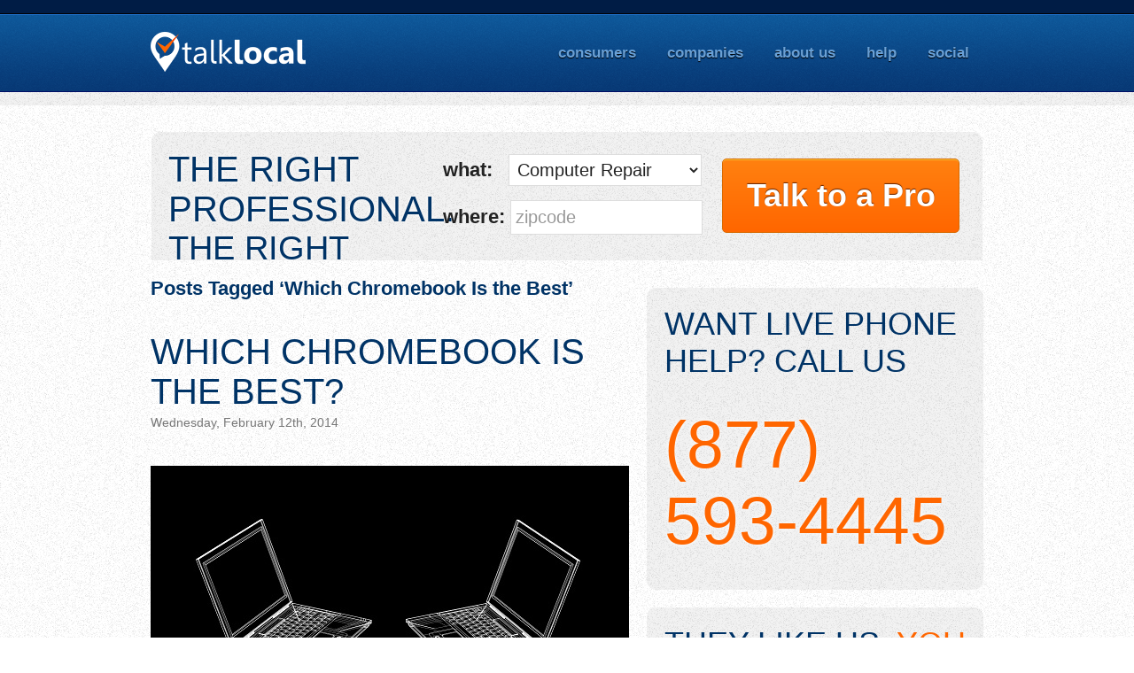

--- FILE ---
content_type: text/html; charset=UTF-8
request_url: http://www.talklocal.com/blog/t/which-chromebook-is-the-best/
body_size: 9421
content:

<!DOCTYPE html PUBLIC "-//W3C//DTD XHTML 1.0 Transitional//EN" "http://www.w3.org/TR/xhtml1/DTD/xhtml1-transitional.dtd">
<html xmlns="http://www.w3.org/1999/xhtml" lang="en-US" xmlns:fb="http://ogp.me/ns/fb#" xmlns:addthis="http://www.addthis.com/help/api-spec" >

<head profile="http://gmpg.org/xfn/11">
<meta http-equiv="Content-Type" content="text/html; charset=UTF-8" />
<meta name="viewport" content="width=device-width, initial-scale=1, maximum-scale=1">
<!-- Dynamic Title Tag Optimized for Search Engine Visibility -->
<title>
	Which Chromebook Is the Best - Talk Local Blog &#8212; Talk Local Blog</title>
<!-- Seva Call Main CSS Include -->
<link rel="stylesheet" type="text/css" href="http://www.talklocal.com/css/stylesheetWP.css" />
<!-- These two lines call the css files essential for the 960 grid system - DO NOT REMOVE!! -->
<link rel="alternate" type="application/rss+xml" title="Talk Local Blog RSS Feed" href="http://www.talklocal.com/blog/feed/" />
<link rel="alternate" type="application/atom+xml" title="Talk Local Blog Atom Feed" href="http://www.talklocal.com/blog/feed/atom/" />
<link rel="pingback" href="http://www.talklocal.com/blog/xmlrpc.php" />
<link rel="stylesheet" type="text/css" media="all" href="/blog/wp-content/themes/SCCustomTheme1.0/compressed.min.css" />
<script src="https://code.jquery.com/jquery-2.2.3.min.js" integrity="sha256-a23g1Nt4dtEYOj7bR+vTu7+T8VP13humZFBJNIYoEJo=" crossorigin="anonymous"></script>
<script type="text/javascript" src="/blog/wp-content/themes/SCCustomTheme1.0/override.js"></script>
<!-- Conditional comments for IE. Use ie7.css and ie6.css for custom css for Internet Explorer version 7 and 6 if necessary. -->
	<!--[if IE 7]>
	<style type="text/css" media="screen">
		@import url( http://www.talklocal.com/blog/wp-content/themes/SCCustomTheme1.0/ie7.css );
	</style>
	<![endif]-->	
	<!--[if IE 6]>
	<style type="text/css" media="screen">
		@import url( http://www.talklocal.com/blog/wp-content/themes/SCCustomTheme1.0/ie6.css );
	</style>
	<![endif]-->	
	
<!-- uncomment the following style to view the grid as a background image -->
	<!--
	<style type="text/css" media="all">
	.container_12
	{
		background: #fff url(http://www.talklocal.com/blog/wp-content/themes/SCCustomTheme1.0/images/12_col.gif) repeat-y;
	}
	.container_16
	{
		background: #fff url(http://www.talklocal.com/blog/wp-content/themes/SCCustomTheme1.0/images/16_col.gif) repeat-y;
	}
	</style>
	-->	
	

<!-- This site is optimized with the Yoast SEO plugin v3.2.5 - https://yoast.com/wordpress/plugins/seo/ -->
<link rel="canonical" href="http://www.talklocal.com/blog/t/which-chromebook-is-the-best/" />
<!-- / Yoast SEO plugin. -->

<link rel="alternate" type="application/rss+xml" title="Talk Local Blog &raquo; Which Chromebook Is the Best Tag Feed" href="http://www.talklocal.com/blog/t/which-chromebook-is-the-best/feed/" />
		<script type="text/javascript">
			window._wpemojiSettings = {"baseUrl":"https:\/\/s.w.org\/images\/core\/emoji\/72x72\/","ext":".png","source":{"concatemoji":"http:\/\/www.talklocal.com\/blog\/wp-includes\/js\/wp-emoji-release.min.js?ver=4.5.2"}};
			!function(a,b,c){function d(a){var c,d,e,f=b.createElement("canvas"),g=f.getContext&&f.getContext("2d"),h=String.fromCharCode;if(!g||!g.fillText)return!1;switch(g.textBaseline="top",g.font="600 32px Arial",a){case"flag":return g.fillText(h(55356,56806,55356,56826),0,0),f.toDataURL().length>3e3;case"diversity":return g.fillText(h(55356,57221),0,0),c=g.getImageData(16,16,1,1).data,d=c[0]+","+c[1]+","+c[2]+","+c[3],g.fillText(h(55356,57221,55356,57343),0,0),c=g.getImageData(16,16,1,1).data,e=c[0]+","+c[1]+","+c[2]+","+c[3],d!==e;case"simple":return g.fillText(h(55357,56835),0,0),0!==g.getImageData(16,16,1,1).data[0];case"unicode8":return g.fillText(h(55356,57135),0,0),0!==g.getImageData(16,16,1,1).data[0]}return!1}function e(a){var c=b.createElement("script");c.src=a,c.type="text/javascript",b.getElementsByTagName("head")[0].appendChild(c)}var f,g,h,i;for(i=Array("simple","flag","unicode8","diversity"),c.supports={everything:!0,everythingExceptFlag:!0},h=0;h<i.length;h++)c.supports[i[h]]=d(i[h]),c.supports.everything=c.supports.everything&&c.supports[i[h]],"flag"!==i[h]&&(c.supports.everythingExceptFlag=c.supports.everythingExceptFlag&&c.supports[i[h]]);c.supports.everythingExceptFlag=c.supports.everythingExceptFlag&&!c.supports.flag,c.DOMReady=!1,c.readyCallback=function(){c.DOMReady=!0},c.supports.everything||(g=function(){c.readyCallback()},b.addEventListener?(b.addEventListener("DOMContentLoaded",g,!1),a.addEventListener("load",g,!1)):(a.attachEvent("onload",g),b.attachEvent("onreadystatechange",function(){"complete"===b.readyState&&c.readyCallback()})),f=c.source||{},f.concatemoji?e(f.concatemoji):f.wpemoji&&f.twemoji&&(e(f.twemoji),e(f.wpemoji)))}(window,document,window._wpemojiSettings);
		</script>
		<style type="text/css">
img.wp-smiley,
img.emoji {
	display: inline !important;
	border: none !important;
	box-shadow: none !important;
	height: 1em !important;
	width: 1em !important;
	margin: 0 .07em !important;
	vertical-align: -0.1em !important;
	background: none !important;
	padding: 0 !important;
}
</style>
<link rel='stylesheet' id='crp-style-rounded-thumbs-css'  href='http://www.talklocal.com/blog/wp-content/plugins/contextual-related-posts/css/default-style.css?ver=4.5.2' type='text/css' media='all' />
<style id='crp-style-rounded-thumbs-inline-css' type='text/css'>

.crp_related a {
  width: 150px;
  height: 150px;
  text-decoration: none;
}
.crp_related img {
  max-width: 150px;
  margin: auto;
}
.crp_related .crp_title {
  width: 144px;
}
                
</style>
<link rel='stylesheet' id='gglcptch-css'  href='http://www.talklocal.com/blog/wp-content/plugins/google-captcha/css/gglcptch.css?ver=1.23' type='text/css' media='all' />
<link rel='stylesheet' id='tablepress-default-css'  href='http://www.talklocal.com/blog/wp-content/plugins/tablepress/css/default.min.css?ver=1.7' type='text/css' media='all' />
<link rel='https://api.w.org/' href='http://www.talklocal.com/blog/wp-json/' />
<link rel="EditURI" type="application/rsd+xml" title="RSD" href="http://www.talklocal.com/blog/xmlrpc.php?rsd" />
<link rel="wlwmanifest" type="application/wlwmanifest+xml" href="http://www.talklocal.com/blog/wp-includes/wlwmanifest.xml" /> 
<meta name="generator" content="WordPress 4.5.2" />
<script type="text/javascript" src="http://yui.yahooapis.com/combo?2.8.0r4/build/yahoo-dom-event/yahoo-dom-event.js"></script><!-- ClickTale Top part -->
<script type="text/javascript">
var WRInitTime=(new Date()).getTime();
</script>
<!-- ClickTale end of Top part -->
<script type='text/javascript'> var _gaq = _gaq || []; _gaq.push(['_setAccount', 'UA-9179910-20']); _gaq.push(['_trackPageview']); (function() { var ga = document.createElement('script'); ga.src = ('https:' == document.location.protocol ? 'https://ssl' : 'http://www') + '.google-analytics.com/ga.js'; ga.setAttribute('async', 'true'); document.documentElement.firstChild.appendChild(ga);})();</script>


<script>
  (function(i,s,o,g,r,a,m){i['GoogleAnalyticsObject']=r;i[r]=i[r]||function(){
  (i[r].q=i[r].q||[]).push(arguments)},i[r].l=1*new Date();a=s.createElement(o),
  m=s.getElementsByTagName(o)[0];a.async=1;a.src=g;m.parentNode.insertBefore(a,m)
  })(window,document,'script','//www.google-analytics.com/analytics.js','ga');

  ga('create', 'UA-9179910-20', 'auto');
  ga('send', 'pageview');

</script>
        </head>
<body>
<div id="fb-root"></div>
<script>(function(d, s, id) {
  var js, fjs = d.getElementsByTagName(s)[0];
  if (d.getElementById(id)) return;
  js = d.createElement(s); js.id = id;
  js.src = "//connect.facebook.net/en_US/all.js#xfbml=1&appId=158762037518819";
  fjs.parentNode.insertBefore(js, fjs);
}(document, 'script', 'facebook-jssdk'));</script>

<div id="page" class="content" style="min-width:980px;"><!-- Seva Call Add class="content" -->

	<!-- Placing the header div outside the grid system allows for a full width header -->
	<div id="header" class="content"><!-- Seva Call Add class="content" -->


<!-- Seva Call Main Header Code Start -->

			
<div class="header-separators" style="background:#001c45; border-bottom:1px solid black; height:15px;">&nbsp;</div>
<div id="header-all" style="background: #003366 url(http://www.talklocal.com/images/new/headerBGContent.png) repeat-x; height:88px;">
  <div id="header-wrapper" style="margin: 0 auto; width:940px;">
    <div id="header-logo" style="float:left;">
		<div id="logo-wrapper">
			<!--
				<a href="http://www.talklocal.com/">
			-->
				<a href="http://www.talklocal.com/"><img alt="Seva Call logo" src="http://www.talklocal.com/images/new/logoNewOrange.png" style="margin-top:20px;" /></a>
			<!--
				</a>
			-->
		</div>
    </div>
    <div id="header-links" style="float:right; margin-right:0px; margin-top:20px; padding:15px 0px 15px 0px; text-align:right;">
	  <a href="http://www.talklocal.com/consumers/quick_tour.php" class="headerButton">consumers</a>
	  <a href="http://www.talklocal.com/companies/quick_tour.php" class="headerButton">companies</a>
	  <a href="http://www.talklocal.com/about/the_team.php" class="headerButton">about us</a>
	  <a href="http://www.talklocal.com/help/contact_us.php" class="headerButton">help</a>
	  <a href="http://www.talklocal.com/social/follow_us.php" class="headerButton" style="margin-right:0px;">social</a>
    </div>
  </div>
</div>
<div class="header-separators" style="background: rgba(0,0,0,0.05); height:15px;"></div>
	
<!-- start add new widget -->
<div id="new-widget" class="container_12" style="border:0px solid black; height:200px; margin-top:30px;">
		<div id="wd_id2"></div>
	
	<script type="text/javascript" src="http://www.talklocal.com/3rdparty/widgets/s2v1/widget.js"></script>
	<script type="text/javascript">init_widget2(960,145,"Computer Repair","","");</script>
	
		
	<div class="clear">&nbsp;</div>
</div>
<!-- end add new widget -->

<!-- Seva Call Main Header Code End -->

	
		<!-- The class "container_12" restricts the grid to 12 columns and a total of 960px wide -->
		<!-- If you need a 16 column grid use the class "container_16" to restrict the grid to 16 columns and a total of 960px wide and adjust the rest of your divs accordingly -->
		<!-- EG: If you change this div "conatiner_16" then the #wrapper div and the div between #footer and #footerContent should also be "grid_16". Your main content and sidebar divs should then equal 16 columns including any prefix and/or suffix columns -->
		<div class="container_12">
		
			<!-- The class "grid_12" restricts the div to 12 columns wide -->
			<!--
			<div id="headerimg" class="grid_12">
				<h2><a href="http://www.talklocal.com/blog/">		  <span class="entry-title"> 
Talk Local Blog</span></a></h2>
				<p class="description">
					Find Local Plumbers | Accountants | Computer Repair | Dentists | Heating and Cooling HVAC | #1 Service Directory | Talk with Local Professionals				</p>
			</div>
			-->

		  <span class="entry-title" style="display: none;"> Talk Local Blog</span>
		  <span class="vcard author" style="display: none;"> Talklocal</span>
		  
			<!-- end headerimg -->
			
			<!-- skip to content and menu links - these are hidden with screen reader friendly css for accessibility -->
			<!--
			<div id="skip">
			<p></p><a href="#wrapper" title="skip to main content">skip to main content</a></p>
			<p></p><a href="#main-menu" title="skip to main menu">skip to main menu</a></p>
			</div>
			-->
			<!-- end skip -->
			
			<!-- This clears all floats -->
			<div class="clear">&nbsp;</div>
		
		</div><!-- end headerContainer -->
		
	</div><!-- end header -->
	
	<!-- The class "container_12" restricts the grid to 12 columns and a total of 960px wide. Placing the wrapper div in the header.php file allows for easy editing of individual page templates without upsetting the grid. This div is closed in the footer.php file -->
	<div id="wrapper" class="container_12" style="margin-top:160px;">
	
	<!-- The class "grid_7" restricts the div to 7 columns wide -->
	<div id="content" class="grid_7">

		<div style="margin-top:-40px;">
								<h2 class="pagetitle">Posts Tagged &#8216;Which Chromebook Is the Best&#8217;</h2>
				</div>

		<div class="navigationTop" style="margin-top:-10px; margin-bottom:80px;">
			<div class="alignleft"></div>
			<div class="alignright"></div>
		</div><!-- end navigation -->
		
		<!-- This clears all floats -->
		<div class="clear">&nbsp;</div>

				
		<div style="margin-top:-15px;">
		<div class="post-97384 post type-post status-publish format-standard has-post-thumbnail hentry category-computer-repair tag-which-chromebook-is-the-best">
				<h3 id="post-97384" class="headtext" style="font-size:40px;"><a href="http://www.talklocal.com/blog/2014/02/s/computer-repair/which-chromebook-is-the-best/" rel="bookmark" title="Permanent Link to Which Chromebook Is the Best?" style="color:#003366;">Which Chromebook Is the Best?</a></h3>
				<div style="margin-top:-55px; font-face:arial; font-size:14px;"><small>Wednesday, February 12th, 2014</small></div><br />

				<div class="entry">
					<!-- AddThis Sharing Buttons above --><div class="addthis_toolbox addthis_default_style" addthis:url='http://www.talklocal.com/blog/2014/02/s/computer-repair/which-chromebook-is-the-best/' addthis:title='Which Chromebook Is the Best?'><a class="addthis_button_facebook_like"></a><a class="addthis_button_tweet"></a><a class="addthis_button_pinterest_pinit"></a></div><p style="text-align: center;"><p style="text-align: center;"><a href="http://www.talklocal.com/blog/wp-content/uploads/2013/12/which-chromebook-is-the-best.jpg"><img class="size-full wp-image-98267 aligncenter" title="Which Chromebook Is the Best?" alt="Which Chromebook Is the Best? - Computer Repair" src="http://www.talklocal.com/blog/wp-content/uploads/2013/12/which-chromebook-is-the-best.jpg" width="540" height="303" srcset="http://www.talklocal.com/blog/wp-content/uploads/2013/12/which-chromebook-is-the-best.jpg 540w, http://www.talklocal.com/blog/wp-content/uploads/2013/12/which-chromebook-is-the-best-300x168.jpg 300w, http://www.talklocal.com/blog/wp-content/uploads/2013/12/which-chromebook-is-the-best-150x84.jpg 150w" sizes="(max-width: 540px) 100vw, 540px" /></a></p></p><p><p>People who want to purchase an insanely <a href="http://www.talklocal.com/blog/2013/10/s/computer-repair/best-laptop-photography-2012/">sophisticated gadget</a> carrying a reasonable price tag are flirting with the idea of purchasing a Chromebook. In this context, those who hate the idea of throwing money out the window are probably asking themselves the following question: which Chromebook is the best? Keep reading to discover the best answer to your question.</p></p><p class='mobile-call-to-action'><a target='_blank' href='http://www.talklocal.com/mobile/index.php?category=Computer Repair'></a></p><p><p><b>Advantages Provided by Chromebooks</b></p></p><p><p>What’s so special about Chromebooks anyway? These inexpensive gadgets may surprise you with a relatively long list of advantages, including the following:</p></p><p style="padding-left: 30px;"><p style="padding-left: 30px;">&#8211; Fair price</p></p><p style="padding-left: 30px;"><p style="padding-left: 30px;">&#8211; Rapid start (most models can be turned on in less than 8 seconds)</p></p><p style="padding-left: 30px;"><p style="padding-left: 30px;">&#8211; Satisfactory performance</p></p><p style="padding-left: 30px;"><p style="padding-left: 30px;">&#8211; A familiar, intuitive interface</p></p><p style="padding-left: 30px;"><p style="padding-left: 30px;">&#8211; Cloud storage (some models come with free cloud storage for a limited period of time)</p></p><p style="padding-left: 30px;"><p style="padding-left: 30px;">&#8211; Security advantages</p></p><p><p><b>What Type of Model Would Be More Suitable for Me?</b></p></p><p class='mobile-call-to-action'><a target='_blank' href='http://www.talklocal.com/mobile/index.php?category=Computer Repair'></a></p><p><p>Make an informed purchase by evaluating your own needs and requirements, in terms of design, performance, price tag storage, memory, screen size, and various other selection criteria that you could consider important.</p></p><p><p><strong>Acer Chromebook C710-2847</strong> is well liked for its 320 GB hard drive and for its minuscule price tag of only $199. This is definitely the best option for those who want to purchase a quality, inexpensive Chromebook.</p></p><p><p><strong>Google Chromebook Pixel</strong> is up to 6 times more expensive than you average Chromebook. It costs no less than $1,300, displays a battery life of only 5.5 hours, a 12.8-inch screen, a memory of 4 GB, and an appealing design.</p></p><p class='mobile-call-to-action'><a target='_blank' href='http://www.talklocal.com/mobile/index.php?category=Computer Repair'></a></p><p><p><strong>HP Pavilion 14-c010us Chromebook</strong> costs $329 and gets bonus points for its large screen (14 inches), comparable to the one displayed by your old-fashioned laptop. However, its battery life isn’t remarkable.</p></p><p><p><strong>Samsung Chromebook XE303C12-A01US</strong> is appreciated for its matte display, which makes it easier for people to use it in well-lit environments or in outdoor spaces. It is decently priced at $249 and comes with a 16 GB SSD (solid-state drive).</p></p><p><p><b>Ask an Expert </b></p></p><p><p>Don’t know which Chromebook is the best? If so, get the best advice from an experienced computer repair specialist. Find the best one in your area with <a href="http://www.talklocal.com/computer-repair/">Seva Call</a>, your number one connection to the best professionals in your area.</p></p><p class='mobile-call-to-action'><a target='_blank' href='http://www.talklocal.com/mobile/index.php?category=Computer Repair'></a></p>				</div><!-- end entry -->

				<p class="postmetadata">Tags: <a href="http://www.talklocal.com/blog/t/which-chromebook-is-the-best/" rel="tag">Which Chromebook Is the Best</a><br /> Posted in <a href="http://www.talklocal.com/blog/c/s/computer-repair/" rel="category tag">Computer Repair</a> |   <a href="http://www.talklocal.com/blog/2014/02/s/computer-repair/which-chromebook-is-the-best/#respond">No Comments &#187;</a></p>

		</div><!-- end post -->
		</div>

		
		<div class="navigationBottom" style="margin-top:-15px;">
			<div class="alignleft"></div>
			<div class="alignright"></div>
		</div><!-- end navigation -->
		
		<!-- This clears all floats -->
		<div class="clear">&nbsp;</div>

	
	</div><!-- end content -->

	<!-- The class "grid_4" sets the sidebar to be 4 columns wide and "prefix_1" sets one empty column before the sidebar for spacing -->
	<!-- Seva Call Adjust "grid_4" to "grid_5" and adjust "prefix_1" to "prefix_0" -->
	<div id="sidebar" class="grid_5 prefix_0" style="margin-bottom:10px; margin-top:-30px;">
	
	<div class="transparent05" style="margin-top:0px; padding:20px 20px 5px 20px; -moz-border-radius:10px; border-radius:10px; width:340px;">
		<div class="headtext" style="font-size:36px; margin-bottom:0px;">Want Live Phone Help? Call Us</div>
		<div class="headtext" style="text-shadow:0px 0px 5px #ffffff;">
			<span style="color:#ff6600; font-size:75px;">(877) 593-4445</span>
		</div>
	</div>
	
	<div class="transparent05" style="margin-top:20px; padding:20px 20px 25px 20px; -moz-border-radius:10px; border-radius:10px; width:340px;">
		<div class="headtext" style="font-size:36px; margin-bottom:10px;">They like us, <span style="color:#ff6600;">You Should Too</span></div>
		<div class="fb-like" data-href="https://www.facebook.com/talklocal" data-send="false" data-width="340" data-show-faces="true" data-font="arial"></div>
	</div>	

	<!-- start add new widget -->
	<div style="margin-top:20px;">
				<div id="wd_id"></div>
		<script type="text/javascript" src="http://www.talklocal.com/3rdparty/widgets/s1v1/widget.js"></script>
		<script type="text/javascript">init_widget(380,720,"Computer Repair","","")</script>
	</div>
	<!-- end add new widget -->
	
	<div class="transparent05" style="margin-top:20px; padding:20px 20px 20px 20px; -moz-border-radius:10px; border-radius:10px; width:340px;">
	<a href="http://www.talklocal.com/blog/"><div class="headtext" style="font-size:36px; font-weight:normal; margin-bottom:10px; text-decoration:none;">Talk Local Blog Menu</div></a>
	<div style="margin-top:-10px;">
		<ul>
					<li id="recent-posts-2" class="widget widget_recent_entries">		<h3 class="widgettitle">Recent Posts</h3>		<ul>
					<li>
				<a href="http://www.talklocal.com/blog/2016/12/uncategorized/choosing-storage-unit-rentals/">Tips for Getting the Most Out of Your New Storage Unit</a>
						</li>
					<li>
				<a href="http://www.talklocal.com/blog/2016/10/s/landscapers/10-safety-measures-for-diy-tree-trimming/">10 Safety Measures for DIY Tree Trimming</a>
						</li>
					<li>
				<a href="http://www.talklocal.com/blog/2016/08/s/dentists/5-ways-reduce-tooth-sensitvity/">5 Ways to Reduce Tooth Sensitivity</a>
						</li>
					<li>
				<a href="http://www.talklocal.com/blog/2016/07/talklocal/summer-health-problems-how-to-solve-them/">Four Summer Health Problems and How to Solve Them</a>
						</li>
					<li>
				<a href="http://www.talklocal.com/blog/2016/06/holiday/5-activities-to-do-on-the-fourth-of-july/">5 Activities to Do on the Fourth of July</a>
						</li>
				</ul>
		</li>		<li id="categories-2" class="widget widget_categories"><h3 class="widgettitle">Categories</h3>		<ul>
	<li class="cat-item cat-item-4"><a href="http://www.talklocal.com/blog/c/s/accountants/" >Accountants</a> (41)
</li>
	<li class="cat-item cat-item-18"><a href="http://www.talklocal.com/blog/c/s/appliances-repair/" >Appliances Repair</a> (58)
</li>
	<li class="cat-item cat-item-22"><a href="http://www.talklocal.com/blog/c/s/auto-glass-repair/" >Auto Glass Repair</a> (21)
</li>
	<li class="cat-item cat-item-30"><a href="http://www.talklocal.com/blog/c/s/auto-repair/" >Auto Repair</a> (142)
</li>
	<li class="cat-item cat-item-45"><a href="http://www.talklocal.com/blog/c/s/bail-bonds/" >Bail Bonds</a> (12)
</li>
	<li class="cat-item cat-item-46"><a href="http://www.talklocal.com/blog/c/s/bus-rental/" >Bus Rental</a> (4)
</li>
	<li class="cat-item cat-item-47"><a href="http://www.talklocal.com/blog/c/s/car-wash/" >Car Wash</a> (8)
</li>
	<li class="cat-item cat-item-19"><a href="http://www.talklocal.com/blog/c/s/carpet-cleaning/" >Carpet Cleaners</a> (55)
</li>
	<li class="cat-item cat-item-37"><a href="http://www.talklocal.com/blog/c/s/chiropractors/" >Chiropractors</a> (33)
</li>
	<li class="cat-item cat-item-5"><a href="http://www.talklocal.com/blog/c/s/computer-repair/" >Computer Repair</a> (414)
</li>
	<li class="cat-item cat-item-24"><a href="http://www.talklocal.com/blog/c/s/dentists/" >Dentists</a> (66)
</li>
	<li class="cat-item cat-item-16"><a href="http://www.talklocal.com/blog/c/s/electricians/" >Electricians</a> (62)
</li>
	<li class="cat-item cat-item-25"><a href="http://www.talklocal.com/blog/c/s/florists/" >Florists</a> (10)
</li>
	<li class="cat-item cat-item-42"><a href="http://www.talklocal.com/blog/c/s/furniture-upholstery/" >Furniture Upholstery</a> (12)
</li>
	<li class="cat-item cat-item-29"><a href="http://www.talklocal.com/blog/c/s/garage-door-repair/" >Garage Door Repair</a> (11)
</li>
	<li class="cat-item cat-item-23"><a href="http://www.talklocal.com/blog/c/s/garbage-removal/" >Garbage Removal</a> (47)
</li>
	<li class="cat-item cat-item-44"><a href="http://www.talklocal.com/blog/c/s/gyms-fitness/" >Gyms &amp; Fitness</a> (9)
</li>
	<li class="cat-item cat-item-38"><a href="http://www.talklocal.com/blog/c/s/handyman/" >Handyman</a> (135)
</li>
	<li class="cat-item cat-item-6"><a href="http://www.talklocal.com/blog/c/s/heating-and-cooling/" >Heating and Cooling</a> (154)
</li>
	<li class="cat-item cat-item-435"><a href="http://www.talklocal.com/blog/c/holiday/" >Holiday</a> (15)
</li>
	<li class="cat-item cat-item-17"><a href="http://www.talklocal.com/blog/c/s/landscapers/" >Landscapers</a> (195)
</li>
	<li class="cat-item cat-item-39"><a href="http://www.talklocal.com/blog/c/s/lawyers-bankruptcy/" >Lawyers &#8211; Bankruptcy</a> (13)
</li>
	<li class="cat-item cat-item-7"><a href="http://www.talklocal.com/blog/c/s/lawyers-family/" >Lawyers &#8211; Family</a> (25)
</li>
	<li class="cat-item cat-item-36"><a href="http://www.talklocal.com/blog/c/s/limo-rental/" >Limo Rental</a> (19)
</li>
	<li class="cat-item cat-item-8"><a href="http://www.talklocal.com/blog/c/s/locksmiths/" >Locksmiths</a> (58)
</li>
	<li class="cat-item cat-item-9"><a href="http://www.talklocal.com/blog/c/s/maid-services/" >Maid Services</a> (102)
</li>
	<li class="cat-item cat-item-34"><a href="http://www.talklocal.com/blog/c/s/massage-therapy/" >Massage Therapy</a> (50)
</li>
	<li class="cat-item cat-item-31"><a href="http://www.talklocal.com/blog/c/s/moving-and-storage/" >Moving and Storage</a> (42)
</li>
	<li class="cat-item cat-item-48"><a href="http://www.talklocal.com/blog/c/s/notaries/" >Notaries</a> (4)
</li>
	<li class="cat-item cat-item-10"><a href="http://www.talklocal.com/blog/c/s/painters/" >Painters</a> (100)
</li>
	<li class="cat-item cat-item-28"><a href="http://www.talklocal.com/blog/c/s/party-planners/" >Party Planners</a> (16)
</li>
	<li class="cat-item cat-item-35"><a href="http://www.talklocal.com/blog/c/s/personal-trainers/" >Personal Trainers</a> (25)
</li>
	<li class="cat-item cat-item-20"><a href="http://www.talklocal.com/blog/c/s/pest-control/" >Pest Control</a> (59)
</li>
	<li class="cat-item cat-item-11"><a href="http://www.talklocal.com/blog/c/s/plumbers/" >Plumbers</a> (115)
</li>
	<li class="cat-item cat-item-43"><a href="http://www.talklocal.com/blog/c/s/real-estate/" >Real Estate</a> (24)
</li>
	<li class="cat-item cat-item-32"><a href="http://www.talklocal.com/blog/c/s/roofers/" >Roofers</a> (115)
</li>
	<li class="cat-item cat-item-3"><a href="http://www.talklocal.com/blog/c/s/" title="Parent Category which holds all professional service categories.">services</a> (2)
</li>
	<li class="cat-item cat-item-15"><a href="http://www.talklocal.com/blog/c/seva-call/" title="All company-related announcements.">Seva Call</a> (135)
</li>
	<li class="cat-item cat-item-49"><a href="http://www.talklocal.com/blog/c/seva-team/" title="All personal blogs and articles written by our awesome writers.">Seva Team</a> (38)
</li>
	<li class="cat-item cat-item-50"><a href="http://www.talklocal.com/blog/c/small-business/" title="Category for all industry-related tips and articles.">Small Business Advice</a> (40)
</li>
	<li class="cat-item cat-item-12"><a href="http://www.talklocal.com/blog/c/s/snow-removal/" >Snow Removal</a> (76)
</li>
	<li class="cat-item cat-item-27"><a href="http://www.talklocal.com/blog/c/s/tailor/" >Tailors</a> (30)
</li>
	<li class="cat-item cat-item-429"><a href="http://www.talklocal.com/blog/c/talklocal/" >talklocal</a> (210)
</li>
	<li class="cat-item cat-item-13"><a href="http://www.talklocal.com/blog/c/s/taxicabs/" >Taxicabs</a> (16)
</li>
	<li class="cat-item cat-item-40"><a href="http://www.talklocal.com/blog/c/s/towing/" >Towing</a> (43)
</li>
	<li class="cat-item cat-item-33"><a href="http://www.talklocal.com/blog/c/s/tree-removal/" >Tree Removal</a> (41)
</li>
	<li class="cat-item cat-item-26"><a href="http://www.talklocal.com/blog/c/s/tv-repair/" >TV Repair</a> (38)
</li>
	<li class="cat-item cat-item-1"><a href="http://www.talklocal.com/blog/c/uncategorized/" >Uncategorized</a> (9)
</li>
	<li class="cat-item cat-item-21"><a href="http://www.talklocal.com/blog/c/s/veterinarians/" >Veterinarians</a> (82)
</li>
	<li class="cat-item cat-item-14"><a href="http://www.talklocal.com/blog/c/s/window-replacement/" >Window Replacement</a> (65)
</li>
		</ul>
</li>		</ul>
	</div>
	</div><!-- end sidebar -->
	
	</div>
	<div class="clear">&nbsp;</div>


		<br /><br /><br />
	</div><!-- end wrapper -->
	
<!-- Page Footer Start -->
<div id="footer_wrapper" style="background:#003366;">
  <div id="footerSC">
  
    <ul>
      <li class="Header" ><a href="http://www.talklocal.com/consumers/how_it_works.php">CONSUMERS</a></li>
	  <!--<li><a href="http://www.talklocal.com/consumers/quick_tour.php">Quick Tour</a></li>-->
      <li><a href="http://www.talklocal.com/consumers/how_it_works.php">How it Works</a></li>
	  <li><a href="http://www.talklocal.com/consumers/tips_and_tricks.php">Tips &amp; Tricks</a></li>
      <li><a href="http://www.talklocal.com/consumers/faq.php">FAQ</a></li>
      <!--<li><a href="http://www.talklocal.com/consumer/login.php">Login</a></li>-->
      <!--<li><a href="http://www.talklocal.com/consumer/newUser.php">Register</a></li>-->
    </ul>

    <ul>
      <li class="Header" ><a href="http://www.talklocal.com/companies/how_it_works.php">COMPANIES</a></li>
	  <!--<li><a href="http://www.talklocal.com/companies/quick_tour.php">Quick Tour</a></li>-->
      <li><a href="http://www.talklocal.com/companies/how_it_works.php">Learn More</a></li>
      <li><a href="http://www.talklocal.com/companies/why_join.php">Why Join?</a></li>
	  <!--<li><a href="http://www.talklocal.com/companies/pricing.php">Benefits</a></li>-->
	  <!--<li><a href="http://www.talklocal.com/companies/Freemium.php">Pricing</a></li>-->
	  <li><a href="http://www.talklocal.com/companies/faq.php">FAQ</a></li>
	  <li><a href="http://www.talklocal.com/company/login.php">Login</a></li>
	  <li><a href="http://www.talklocal.com/company/registration/newCompanyPlan.php">Register</a></li>
	</ul>
  
    <ul>
      <li class="Header" ><a href="http://www.talklocal.com/about/the_team.php">ABOUT US</a></li>
      <li><a href="http://www.talklocal.com/about/the_team.php">The Team</a></li>
      <li><a href="http://www.talklocal.com/about/press_room.php">Press Room</a></li>
      <li><a href="http://www.talklocal.com/about/careers.php">Careers</a></li>
      <li><a href="http://www.talklocal.com/about/seva_blog.php">Seva Blog</a></li>
    </ul>
  
    <ul>
      <li class="Header"><a href="http://www.talklocal.com/help/contact_us.php">HELP</a></li>
      <li><a href="http://www.talklocal.com/help/contact_us.php">Contact Us</a></li>
<!--	  <li class="responsive footer-li" ><a class="footer-link" href="/sitemap">Site Map</a></li>-->

	  <!--<li><a href="http://www.talklocal.com/help/site_map.php">Site Map</a></li>-->
      <!--<li><a href="http://www.talklocal.com/help/support_customer_support.php">Customer Support</a></li>-->
    </ul>

     <ul>
      <li class="Header" ><a href="http://www.talklocal.com/social/follow_us.php">SOCIAL</a></li>
	  <li><a href="http://www.talklocal.com/social/follow_us.php">Follow Us</a></li>
      <li><a href="https://www.facebook.com/talklocal">Facebook</a></li>
      <li><a href="https://www.twitter.com/talklocal">Twitter</a></li>
      <li><a href="https://www.linkedin.com/company/talk-local">LinkedIn</a></li>
      <li><a href="https://www.youtube.com/user/talklocal">YouTube</a></li>
    </ul>
  
    <ul class="Last">
      <li class="Header"><a href="http://www.talklocal.com/legal/privacy_policy.php">LEGAL</a></li>
      <li><a href="http://www.talklocal.com/legal/privacy_policy.php">Privacy Policy</a></li>
      <li><a href="http://www.talklocal.com/legal/trademark_guidelines.php">Trademarks</a></li>
      <li><a href="http://www.talklocal.com/legal/terms_of_use.php">Terms of Use</a></li>
    </ul>

	<div id="phonenum">
	  1.877.987.7382<br />
	  	  <span style="font-size:20px;" class="savedCalls"></span><br />
	</div>
    <div id="copyright" style="line-height:1.7;">
        &copy;2015 Seva Search, Inc.  All Rights Reserved.&nbsp;&nbsp;&nbsp;&nbsp;&nbsp;&nbsp;&nbsp;&nbsp;&nbsp;&nbsp;
    </div>	
	<div id="social">
		<div style="margin-top:4px;">
			<a href="https://www.facebook.com/talklocal"><img alt="Talk Local Facebook Fan page" src="http://www.talklocal.com/images/new/socialFacebook.png" style="margin-left:15px;" /></a>
			<a href="https://www.twitter.com/talklocal"><img alt="Talk Local Twitter Follower page" src="http://www.talklocal.com/images/new/socialTwitter.png" style="margin-left:9px;" /></a>
			<a href="https://www.linkedin.com/company/talk-local"><img alt="Talk Local Linked In page" src="http://www.talklocal.com/images/new/socialLinkedin.png" style="margin-left:9px;" /></a>
			<a href="https://www.youtube.com/user/talklocal"><img alt="Talk Local Youtube Channel" src="http://www.talklocal.com/images/new/socialYoutube.png" style="margin-left:9px;" /></a>
			<!--<a href="https://www.youtube.com/user/talklocal"><img src="http://www.talklocal.com/images/new/socialRSS.png" style="margin-left:9px;"></a>--><br />
			<!--<div style="float:right; color:#ffffff; font-size:22px; font-weight:bold;">0 calls placed

--- FILE ---
content_type: text/html; charset=UTF-8
request_url: http://www.talklocal.com/3rdparty/widgets/s2v1/widget.php?what=Computer%20Repair&where=
body_size: 2438
content:

<!DOCTYPE HTML>
<html xmlns="http://www.w3.org/1999/xhtml">
<head>
	<meta http-equiv="Content-Type" content="text/html; charset=UTF-8" />
	<title> - Seva Call</title>
  
	<meta name="robots" content="noindex, nofollow" />
  
	<link rel="stylesheet" type="text/css" href="http://www.talklocal.com/css/stylesheet.css" />
	
	
	<!-- start Mixpanel --><script type="text/javascript">var mpq=[];mpq.push(["init","efefbd387291b7ebde3abaf3268ec0d9"]);(function(){var b,a,e,d,c;b=document.createElement("script");b.type="text/javascript";b.async=true;b.src=(document.location.protocol==="https:"?"https:":"http:")+"//api.mixpanel.com/site_media/js/api/mixpanel.js";a=document.getElementsByTagName("script")[0];a.parentNode.insertBefore(b,a);e=function(f){return function(){mpq.push([f].concat(Array.prototype.slice.call(arguments,0)))}};d=["init","track","track_links","track_forms","register","register_once","identify","name_tag","set_config"];for(c=0;c<d.length;c++){mpq[d[c]]=e(d[c])}})();</script><!-- end Mixpanel --></head>

<body style="background:#ffffff url('http://www.talklocal.com/images/new/bg.png');">

	<div class="container">
		</div>
	
	<form id="form1" name="form1" method="post" action="http://www.talklocal.com/searchAction1.php" target="_parent">
	<input id="refRequestID" name="refRequestID" type="hidden" value="" />
	<input id="script_name" name="script_name" type="hidden" value="http://www.talklocal.com/3rdparty/widgets/s2v1/widget.php" />
	<input id="geolocation" name="geolocation" type="hidden" value="" />
	<input id="search_type" name="search_type" type="hidden" value="quick" />

	<div class="transparent05" style="border:0px solid #003366; margin:0 auto; padding:20px 19px 20px 19px; width:900px; -moz-border-radius:10px; border-radius:10px;">
	
		<div style="border:0px solid black; float:left; width:300px;">
			<div class="headtext" style="font: 38px 'LeagueGothicRegular', Arial, sans-serif; text-transform: uppercase; text-shadow:0px 0px 5px #ffffff;">
				<span style="font-size:40px;">The Right Professional.</span><br />
				The Right Time. <span style="color:#ff6600;">Right Now.</span><br />
			</div>
			<div style="color:#003366; font-size:13px; font-weight:normal; line-height:1.6;">Talk to high quality local professionals in minutes</div>
		</div>
	
		<div style="float:left; width:10px;">&nbsp;</div>
		
		<div style="border:0px solid black; float:left; width:300px;">
			<div style="color:#222222; font-size:22px; font-weight:bold; line-height:1; margin-top:0px;">what:&nbsp;&nbsp;
				<select id="search_criteria" name="search_criteria" style="background:#ffffff; border:1px solid #ddd; color:#222222; font-family:arial; font-size:20px; font-weight:normal; margin-top:5px; padding:5px; width:218px;">
					<option value="" selected="selected"></option>
					<option value="Test Spin">Test Spin</option><option value="Accounting Services">Accountants</option><option value="Appliances Major Repair &amp; Services">Appliances Repair</option><option value="Auto Glass Window &amp; Repair">Auto Glass Repair</option><option value="Auto Paint &amp; Repair">Auto Repair</option><option value="Bail Bonds">Bail Bonds</option><option value="Bus Rent &amp; Charter">Bus Rental</option><option value="Car Wash &amp; Polish">Car Wash</option><option value="Carpet &amp; Rug Cleaners">Carpet Cleaners</option><option value="Physicians &amp; Surgeons Chiropractic">Chiropractors</option><option value="Computer Repair" selected>Computer Repair</option><option value="Dentists">Dentists</option><option value="Electric Contractors">Electricians</option><option value="Florists">Florists</option><option value="Furniture Upholstery">Furniture Upholstery</option><option value="Garage Door Repair">Garage Door</option><option value="Garbage Removal &amp; Rubbish">Garbage Removal</option><option value="Gymnasiums &amp; Fitness Clubs">Gyms &amp; Fitness</option><option value="Handyman">Handyman</option><option value="Heating &amp; Air Conditioning">Heating and Cooling</option><option value="Landscape Contractors &amp; Designers">Landscapers</option><option value="Lawyers - Bankruptcy Law">Lawyers - Bankruptcy</option><option value="Lawyers - Domestic Relations &amp; Family Law">Lawyers - Family</option><option value="Lawyers - DUI &amp; Traffic Law">Lawyers - Traffic</option><option value="Limousine Rental">Limo Rental</option><option value="Locksmiths">Locksmiths</option><option value="Maid &amp; Butler Services">Maid Services</option><option value="Massage Therapy &amp; Therapists">Massage Therapy</option><option value="Moving &amp; Storage - Home or Office">Moving &amp; Storage</option><option value="Notaries">Notaries</option><option value="Painting Contractors">Painters</option><option value="Party Planning Services">Party Planners</option><option value="Party Equipment &amp; Supplies Sales &amp; Rent">Party Rental</option><option value="Personal Fitness Trainers">Personal Trainers</option><option value="Pest Control Services">Pest Control</option><option value="Physical Therapy &amp; Therapists">Physical Therapy</option><option value="Plumbing Contractors">Plumbers</option><option value="Real Estate Agents">Real Estate</option><option value="Rent &amp; Lease Office Furniture">Rent Office Furniture</option><option value="Roofing Contractors">Roofers</option><option value="Snow Removal Services">Snow Removal</option><option value="Tailors &amp; Alterations">Tailors</option><option value="Tax Return Consultants">Tax Preparation</option><option value="Taxicabs &amp; Transportation Service">Taxicabs</option><option value="Towing &amp; Road Side Services">Towing</option><option value="Tree Removal">Tree Removal</option><option value="Tutoring">Tutors</option><option value="Television &amp; Radio Service &amp; Repair">TV Repair</option><option value="Veterinarian Services">Veterinarians</option><option value="Window Repair &amp; Installation">Window Replacement</option>				</select>
			</div>
			<div style="color:#222222; font-size:22px; font-weight:bold; line-height:1; margin-top:8px;">where:
			<input id="search_location" name="search_location" type="text" style="background:#ffffff; border:1px solid #ddd; color:#999999; font-size:20px; font-weight:normal; height:27px; margin-top:5px; padding:5px; width:205px;" value="zipcode" onfocus="if (this.value=='zipcode') {this.value=''; this.style.color='#222222';}" onblur="if (this.value=='') {this.value='zipcode'; this.style.color='#999999';}" />			</div>
		</div>
			
		<div style="float:left; width:15px;">&nbsp;</div>
			
		<div style="border:0px solid black; float:left; width:260px;">
			<div class="orangeButton2" id="talktoapro" onclick="javascript:document.form1.submit();" style="font-size:36px; margin-top:10px; padding:23px; text-align:center; width:220px;">Talk to a Pro</div>
		</div>
		
		<div style="clear:both;"></div>

	</div>
	<div style="clear:both;"></div>
	
	</form>

	
</body>
</html>


--- FILE ---
content_type: text/html; charset=UTF-8
request_url: http://www.talklocal.com/3rdparty/widgets/s1v1/widget.php?what=Computer%20Repair&where=
body_size: 2664
content:

<!DOCTYPE HTML>
<html xmlns="http://www.w3.org/1999/xhtml">
<head>
	<meta http-equiv="Content-Type" content="text/html; charset=UTF-8" />
	<title> - Seva Call</title>
  
	<meta name="robots" content="noindex, nofollow" />
  
	<link rel="stylesheet" type="text/css" href="http://www.talklocal.com/css/stylesheet.css" />
	
	
	<!-- start Mixpanel --><script type="text/javascript">var mpq=[];mpq.push(["init","efefbd387291b7ebde3abaf3268ec0d9"]);(function(){var b,a,e,d,c;b=document.createElement("script");b.type="text/javascript";b.async=true;b.src=(document.location.protocol==="https:"?"https:":"http:")+"//api.mixpanel.com/site_media/js/api/mixpanel.js";a=document.getElementsByTagName("script")[0];a.parentNode.insertBefore(b,a);e=function(f){return function(){mpq.push([f].concat(Array.prototype.slice.call(arguments,0)))}};d=["init","track","track_links","track_forms","register","register_once","identify","name_tag","set_config"];for(c=0;c<d.length;c++){mpq[d[c]]=e(d[c])}})();</script><!-- end Mixpanel --></head>

<body style="background:#ffffff url('http://www.talklocal.com/images/new/bg.png');">

	<div class="container">
		</div>

	<div class="transparent05" style="border:0px solid #003366; margin:0 auto; padding:20px 19px 20px 19px; width:340px; -moz-border-radius:10px; border-radius:10px;">
		<div class="headtext" style="font:38px 'LeagueGothicRegular', Arial, sans-serif; text-transform: uppercase; text-shadow:0px 0px 5px #ffffff;">
			The Right Professional.
			The Right Time. <span style="color:#ff6600;">Right Now.</span>
		</div>
		<div style="color:#003366; font-size:15px; font-weight:normal; line-height:1.5;">Talk to high quality local professionals in minutes</div>
		<form id="form1" name="form1" method="post" action="http://www.talklocal.com/searchAction1.php" target="_parent">
			<input id="refRequestID" name="refRequestID" type="hidden" value="" />
			<input id="script_name" name="script_name" type="hidden" value="http://www.talklocal.com/3rdparty/widgets/s1v1/widget.php" />
			<input id="geolocation" name="geolocation" type="hidden" value="" />
			<input id="search_type" name="search_type" type="hidden" value="quick" />
			<div style="color:#222222; font-size:24px; font-weight:bold; line-height:1; margin-top:20px;">what:</div>
			<select id="search_criteria" name="search_criteria" style="background:#ffffff; border:1px solid #ddd; color:#222222; font-family:arial; font-size:22px; font-weight:normal; margin-top:5px; padding:5px; width:340px;">
				<option value="" selected="selected"></option>
				<option value="Test Spin">Test Spin</option><option value="Accounting Services">Accountants</option><option value="Appliances Major Repair &amp; Services">Appliances Repair</option><option value="Auto Glass Window &amp; Repair">Auto Glass Repair</option><option value="Auto Paint &amp; Repair">Auto Repair</option><option value="Bail Bonds">Bail Bonds</option><option value="Bus Rent &amp; Charter">Bus Rental</option><option value="Car Wash &amp; Polish">Car Wash</option><option value="Carpet &amp; Rug Cleaners">Carpet Cleaners</option><option value="Physicians &amp; Surgeons Chiropractic">Chiropractors</option><option value="Computer Repair" selected>Computer Repair</option><option value="Dentists">Dentists</option><option value="Electric Contractors">Electricians</option><option value="Florists">Florists</option><option value="Furniture Upholstery">Furniture Upholstery</option><option value="Garage Door Repair">Garage Door</option><option value="Garbage Removal &amp; Rubbish">Garbage Removal</option><option value="Gymnasiums &amp; Fitness Clubs">Gyms &amp; Fitness</option><option value="Handyman">Handyman</option><option value="Heating &amp; Air Conditioning">Heating and Cooling</option><option value="Landscape Contractors &amp; Designers">Landscapers</option><option value="Lawyers - Bankruptcy Law">Lawyers - Bankruptcy</option><option value="Lawyers - Domestic Relations &amp; Family Law">Lawyers - Family</option><option value="Lawyers - DUI &amp; Traffic Law">Lawyers - Traffic</option><option value="Limousine Rental">Limo Rental</option><option value="Locksmiths">Locksmiths</option><option value="Maid &amp; Butler Services">Maid Services</option><option value="Massage Therapy &amp; Therapists">Massage Therapy</option><option value="Moving &amp; Storage - Home or Office">Moving &amp; Storage</option><option value="Notaries">Notaries</option><option value="Painting Contractors">Painters</option><option value="Party Planning Services">Party Planners</option><option value="Party Equipment &amp; Supplies Sales &amp; Rent">Party Rental</option><option value="Personal Fitness Trainers">Personal Trainers</option><option value="Pest Control Services">Pest Control</option><option value="Physical Therapy &amp; Therapists">Physical Therapy</option><option value="Plumbing Contractors">Plumbers</option><option value="Real Estate Agents">Real Estate</option><option value="Rent &amp; Lease Office Furniture">Rent Office Furniture</option><option value="Roofing Contractors">Roofers</option><option value="Snow Removal Services">Snow Removal</option><option value="Tailors &amp; Alterations">Tailors</option><option value="Tax Return Consultants">Tax Preparation</option><option value="Taxicabs &amp; Transportation Service">Taxicabs</option><option value="Towing &amp; Road Side Services">Towing</option><option value="Tree Removal">Tree Removal</option><option value="Tutoring">Tutors</option><option value="Television &amp; Radio Service &amp; Repair">TV Repair</option><option value="Veterinarian Services">Veterinarians</option><option value="Window Repair &amp; Installation">Window Replacement</option>			</select>
			<div style="color:#222222; font-size:24px; font-weight:bold; line-height:1; margin-top:20px;">where:</div>
			<input id="search_location" name="search_location" type="text" style="background:#ffffff; border:1px solid #ddd; color:#999999; font-size:22px; font-weight:normal; height:30px; margin-top:5px; padding:5px; width:325px;" value="zipcode" onfocus="if (this.value=='zipcode') {this.value=''; this.style.color='#222222';}" onblur="if (this.value=='') {this.value='zipcode'; this.style.color='#999999';}" />			<div class="orangeButton2" id="talktoapro" onclick="javascript:document.form1.submit();" style="font-size:42px; margin-top:30px; padding:20px; text-align:center; width:300px;">Talk to a Pro</div>
		</form>
		<ul style="font-weight:normal; line-height:2.6; margin-left:20px; margin-top:25px;">
			<li><img alt="convenient service on schedule" height="20" src="http://www.talklocal.com/images/new/checkmarkBlue.png" style="position:relative;top:4px;" /><span style="color:#565656; font-size:15px; position:relative; left:10px;"><span style="color:#3c3c3c; font-weight:bold;">Convenient</span>, service on your schedule</span></li>
			<li><img alt="fast talk with pros in minutes" height="20" src="http://www.talklocal.com/images/new/checkmarkBlue.png" style="position:relative;top:4px;" /><span style="color:#565656; font-size:15px; position:relative; left:10px;"><span style="color:#3c3c3c; font-weight:bold;">Fast</span>, talk with pros in minutes</span></li>
			<li><img alt="private never share contact info" height="20" src="http://www.talklocal.com/images/new/checkmarkBlue.png" style="position:relative;top:4px;" /><span style="color:#565656; font-size:15px; position:relative; left:10px;"><span style="color:#3c3c3c; font-weight:bold;">Private</span>, we never share contact info</span></li>
			<li><img alt="free no cost" height="20" src="http://www.talklocal.com/images/new/checkmarkBlue.png" style="position:relative;top:4px;" /><span style="color:#565656; font-size:15px; position:relative; left:10px;"><span style="color:#3c3c3c; font-weight:bold;">Free</span>, there really is no cost!</span></li>
			<li><img alt="simple steps quick" height="20" src="http://www.talklocal.com/images/new/checkmarkBlue.png" style="position:relative;top:4px;" /><span style="color:#565656; font-size:15px; position:relative; left:10px;"><span style="color:#3c3c3c; font-weight:bold;">Simple</span>, just three quick steps</span></li>
			<li><img alt="personalized pros listen and match" height="20" src="http://www.talklocal.com/images/new/checkmarkBlue.png" style="position:relative;top:4px;" /><span style="color:#565656; font-size:15px; position:relative; left:10px;"><span style="color:#3c3c3c; font-weight:bold;">Personal</span>, pros listen &amp; match requests</span></li>
		</ul>
	</div>

	<div style="clear:both;"></div>
	
	
</body>
</html>


--- FILE ---
content_type: text/css
request_url: http://www.talklocal.com/css/stylesheetWP.css
body_size: 3005
content:
/* Basic Stylesheet */

body {
    font-family: Arial, Verdana, sans-serif;
    margin: 0;
    padding: 0;
    background-color: #003366;
}

.content {
    background: #ffffff url('/images/new/bg.png');
}

.container {
    margin: 0 auto;
    width: 940px;
}

.blueButton {
    color: #fff;
    cursor: pointer;
    display: inline-block;
    font-weight: bold;
    line-height: 1;
    position: relative;
    text-decoration: none;
    -moz-border-radius: 5px;
    -webkit-border-radius: 5px;
    background: #003366 url(../images/new/buttonGradientBlue.png) repeat-x;
    border: 1px solid #003366;
    text-shadow: 0px -1px 1px #632300;
    -moz-box-shadow: inset 0 1px 0 #1d98d6;
    -webkit-box-shadow: inset 0 1px 0 #1d98d6;
    /* Safari 4-5, Chrome 1-9 */
    background: -webkit-gradient(linear, 0% 0%, 0% 100%, from(#003366), to(#1362a4));
    /* Safari 5.1, Chrome 10+ */
    background: -webkit-linear-gradient(top, #1362a4, #003366);
    /* Firefox 3.6+ */
    background: -moz-linear-gradient(top, #1362a4, #003366);
    /* IE 10 */
    background: -ms-linear-gradient(top, #1362a4, #003366);
    /* Opera 11.10+ */
    background: -o-linear-gradient(top, #1362a4, #003366);
}

.blueButton:hover {
    color: #fff;
    cursor: pointer;
    display: inline-block;
    font-weight: bold;
    line-height: 1;
    position: relative;
    text-decoration: none;
    -moz-border-radius: 5px;
    -webkit-border-radius: 5px;
    background: #00478d url(../images/new/buttonGradientBlue.png) repeat-x;
    border: 1px solid #003366;
    text-shadow: 0px -1px 1px #632300;
    -moz-box-shadow: inset 0 1px 0 #1d98d6;
    -webkit-box-shadow: inset 0 1px 0 #1d98d6;
    /* Safari 4-5, Chrome 1-9 */
    background: -webkit-gradient(linear, 0% 0%, 0% 100%, from(#003366), to(#0f5897));
    /* Safari 5.1, Chrome 10+ */
    background: -webkit-linear-gradient(top, #0f5897, #003366);
    /* Firefox 3.6+ */
    background: -moz-linear-gradient(top, #0f5897, #003366);
    /* IE 10 */
    background: -ms-linear-gradient(top, #0f5897, #003366);
    /* Opera 11.10+ */
    background: -o-linear-gradient(top, #0f5897, #003366);
}

.orangeButton {
    color: #fff;
    cursor: pointer;
    display: inline-block;
    font-weight: bold;
    line-height: 1;
    position: relative;
    text-decoration: none;
    -moz-border-radius: 5px;
    -webkit-border-radius: 5px;
    background: #e54707 url(../images/new/buttonGradient.png) repeat-x;
    border: 1px solid #00244b;
    text-shadow: 0px -1px 1px #632300;
    -moz-box-shadow: inset 0 1px 0 #f8bf32;
    -webkit-box-shadow: inset 0 1px 0 #f8bf32;
}

.orangeButton:hover {
    color: #fff;
    cursor: pointer;
    display: inline-block;
    font-weight: bold;
    line-height: 1;
    position: relative;
    text-decoration: none;
    -moz-border-radius: 5px;
    -webkit-border-radius: 5px;
    background: #ff5400 url(../images/new/buttonGradient.png) repeat-x;
    border: 1px solid #00244b;
    text-shadow: 0px -1px 1px #632300;
    -moz-box-shadow: inset 0 1px 0 #f8bf32;
    -webkit-box-shadow: inset 0 1px 0 #f8bf32;
}

.orangeButton2 {
    color: #fff;
    cursor: pointer;
    display: inline-block;
    font-weight: bold;
    line-height: 1;
    position: relative;
    text-decoration: none;
    -moz-border-radius: 5px;
    -webkit-border-radius: 5px;
    background: #e54707 url(../images/new/buttonGradient.png) repeat-x;
    border: 1px solid #d86900;
    text-shadow: 0px -1px 1px #632300;
    -moz-box-shadow: inset 0 1px 0 #f8bf32;
    -webkit-box-shadow: inset 0 1px 0 #f8bf32;
    /* Safari 4-5, Chrome 1-9 */
    background: -webkit-gradient(linear, 0% 0%, 0% 100%, from(#ff6600), to(#ff8110));
    /* Safari 5.1, Chrome 10+ */
    background: -webkit-linear-gradient(top, #ff8110, #ff6600);
    /* Firefox 3.6+ */
    background: -moz-linear-gradient(top, #ff8110, #ff6600);
    /* IE 10 */
    background: -ms-linear-gradient(top, #ff8110, #ff6600);
    /* Opera 11.10+ */
    background: -o-linear-gradient(top, #ff8110, #ff6600);
}

.orangeButton2:hover {
    color: #fff;
    cursor: pointer;
    display: inline-block;
    font-weight: bold;
    line-height: 1;
    position: relative;
    text-decoration: none;
    -moz-border-radius: 5px;
    -webkit-border-radius: 5px;
    background: #ff5400 url(../images/new/buttonGradient.png) repeat-x;
    border: 1px solid #d86900;
    text-shadow: 0px -1px 1px #632300;
    -moz-box-shadow: inset 0 1px 0 #f8bf32;
    -webkit-box-shadow: inset 0 1px 0 #f8bf32;
    /* Safari 4-5, Chrome 1-9 */
    background: -webkit-gradient(linear, 0% 0%, 0% 100%, from(#ff6600), to(#fe7107));
    /* Safari 5.1, Chrome 10+ */
    background: -webkit-linear-gradient(top, #ff7107, #ff6600);
    /* Firefox 3.6+ */
    background: -moz-linear-gradient(top, #ff7107, #ff6600);
    /* IE 10 */
    background: -ms-linear-gradient(top, #ff7107, #ff6600);
    /* Opera 11.10+ */
    background: -o-linear-gradient(top, #ff7107, #ff6600);
}

.grayButton {
    background: rgba(0, 0, 0, 0.05);
    -ms-filter: progid: DXImageTransform.Microsoft.gradient(startColorstr=#26AAAAAA, endColorstr=#26AAAAAA);
    filter: progid: DXImageTransform.Microsoft.gradient(startColorstr=#26AAAAAA, endColorstr=#26AAAAAA);
    zoom: 1;
    display: inline-block;
    text-decoration: none;
    font-weight: bold;
    line-height: 1;
    -moz-border-radius: 5px;
    -webkit-border-radius: 5px;
    position: relative;
    cursor: pointer;
    color: #777777;
    /*-moz-box-shadow: 0 1px 3px #999;
  -webkit-box-shadow: 0 1px 3px #999;*/
    border: 1px solid #dddddd;
    text-shadow: 0px -1px 1px #dddddd;
    -moz-box-shadow: inset 0 1px 0 #eee;
    -webkit-box-shadow: inset 0 1px 0 #eee;
}

.grayButton:hover {
    background: rgba(0, 0, 0, 0.10);
    display: inline-block;
    text-decoration: none;
    font-weight: bold;
    line-height: 1;
    -moz-border-radius: 5px;
    -webkit-border-radius: 5px;
    position: relative;
    cursor: pointer;
    color: #222222;
    /*-moz-box-shadow: 0 1px 3px #999;
  -webkit-box-shadow: 0 1px 3px #999;*/
    border: 1px solid #ccc;
    text-shadow: 0px -1px 1px #dddddd;
    -moz-box-shadow: inset 0 1px 0 #dddddd;
    -webkit-box-shadow: inset 0 1px 0 #dddddd;
}

@font-face {
    font-family: 'LeagueGothicRegular';
    src: url('../components/League-Gothic-fontfacekit/League_Gothic-webfont.ttf') format('truetype');
    font-weight: normal;
    font-style: normal;
}

.headtext {
    font: 38px 'LeagueGothicRegular', Arial, sans-serif;
    letter-spacing: 0;
    text-transform: uppercase;
    color: #003366;
}

.headerLink:link {
    color: #222222;
    font-family: arial;
    font-size: 15px;
    margin-right: 5px;
    padding-bottom: 7px;
    padding-top: 7px;
    padding-left: 15px;
    padding-right: 15px;
    text-decoration: none;
}

.headerLink:visited {
    color: #222222;
    font-family: arial;
    font-size: 15px;
    margin-right: 5px;
    padding-bottom: 7px;
    padding-top: 7px;
    padding-left: 15px;
    padding-right: 15px;
    text-decoration: none;
}

.headerLink:hover {
    color: #222222;
    font-family: arial;
    font-size: 15px;
    margin-right: 5px;
    padding-bottom: 7px;
    padding-top: 7px;
    padding-left: 15px;
    padding-right: 15px;
    text-decoration: underline;
}

.headerLinkCurrent,
.headerLinkCurrent:link,
.headerLinkCurrent:visited {
    color: #ffffff;
    font-family: arial;
    font-size: 15px;
    margin-right: 5px;
    background: #001c45;
    padding-bottom: 7px;
    padding-top: 7px;
    padding-left: 15px;
    padding-right: 15px;
    text-decoration: none;
    -moz-border-radius: 6px;
    border-radius: 6px;
}

.headerButton {
    background: ;
    font-size: 17px;
    font-weight: bold;
    padding: 8px 16px 8px 16px;
    text-decoration: none;
    -moz-border-radius: 6px;
    border-radius: 6px;
}

.headerButton:hover {
    text-decoration: none;
}

.headerButtonCurrent {
    background: #ffffff;
    font-size: 17px;
    font-weight: bold;
    padding: 8px 16px 8px 16px;
    text-decoration: none;
    -moz-border-radius: 6px;
    border-radius: 6px;
}

a.headerButton:link {
    color: #69a0d6;
    text-shadow: 0px 1px 1px #000000;
}

a.headerButton:visited {
    color: #69a0d6;
    text-shadow: 0px 1px 1px #000000;
}

a.headerButton:hover {
    color: #ffffff;
    text-shadow: 0px 0px 0px #dddddd;
}

a.headerButtonCurrent {
    color: #003366;
    text-shadow: 0px 0px 0px #000000;
}

.topLinkAlt {
    font-family: arial;
    font-weight: bold;
    margin-left: 20px;
    margin-right: 20px;
    text-decoration: none;
}

.topLink {
    color: #003366;
    font-weight: bold;
    margin-left: 20px;
    margin-right: 20px;
    text-decoration: none;
    text-transform: uppercase;
}

.topLink:hover {
    color: #003366;
    font-weight: bold;
    margin-left: 20px;
    margin-right: 20px;
    text-decoration: underline;
    text-transform: uppercase;
}

.highlight {
    color: #ff6600 !important;
    font-weight: bold;
    margin: 0;
}

img {
    border: none;
}


/* This class uses CSS3 styles; including gradients, text-shadow, and rounded borders; to make any link or button
 appear like a rounded, 3D bubble button. The gradients somewhat mimic the appearence of the submit button that 
 appears on the companiesQuickTour.php page: White text on blue gradient normally; on hover, colors reverse to blue
 text on white-grey gradient; On click, the white-grey gradient reverse to grey-to-white, making the bubble button 
 appear depressed.
 
 Since not all browsers support CSS3, you can use this class to flexibly design a button you like, take a screenshot 
 of it, and use that on the final version of the page.
*/

.roundedbutton,
.roundedbutton:link,
.roundedbutton:hover,
.roundedbutton:active,
.roundedbutton_orange {
    /*This class uses gradient effects to make the button appear rounded and 3D */
    font-size: 20px;
    font-weight: bold;
    color: #FFFFFF;
    padding: 10px;
    border: solid 1px;
    border-color: #F6F6F6 #CECECE #686868 #F6F6F6;
    border-radius: 10px;
    -moz-border-radius: 10px;
    -webkit-border-radius: 10px;
    text-shadow: 0 -1px 1px rgba(0, 0, 0, 0.25);
}


/*a.roundedbutton,
a.roundedbutton:link {
  color: #FFFFFF;
}*/

.roundedbutton_orange {
    color: #FFFFFF !important;
    background: #FF6600;
    background: -moz-linear-gradient(top, #FE6600 0%, #CE5301 100%);
    /*For Firefox */
    background: -webkit-gradient(linear, left top, left bottom, color-stop(0%, #FE6600), color-stop(100%, #CE5301));
    /* For webkit browsers (Safari and Chrome) */
    filter: progid: DXImageTransform.Microsoft.gradient( startColorstr='#FE6600', endColorstr='#CE5301', GradientType=0);
    /* ie, who seems to want to make this feature needlessly complicated. */
}

.roundedbutton,
.roundedbutton:link {
    color: #FFFFFF !important;
    background: #003366;
    /*For older browsers. Why won't they die and yield to the awesomeness of CSS3? */
    background: -moz-linear-gradient(top, #2C4F76 0%, #002754 100%);
    /*For Firefox */
    background: -webkit-gradient(linear, left top, left bottom, color-stop(0%, #2C4F76), color-stop(100%, #002754));
    /* For webkit browsers (Safari and Chrome) */
    filter: progid: DXImageTransform.Microsoft.gradient( startColorstr='#2C4F76', endColorstr='#002754', GradientType=0);
    /* ie, who seems to want to make this feature needlessly complicated. */
}

.roundedbutton:hover,
.roundedbutton_orange:hover {
    color: #003366 !important;
    background: #C2C2C2;
    /*For older browsers. Why won't they die and yield to the awesomeness of CSS3? */
    background: -moz-linear-gradient(top, #FFFFFF 0%, #C2C2C2 100%);
    /*For Firefox */
    background: -webkit-gradient(linear, left top, left bottom, color-stop(0%, #FFFFFF), color-stop(100%, #C2C2C2));
    /* For webkit browsers (Safari and Chrome) */
    filter: progid: DXImageTransform.Microsoft.gradient( startColorstr='#FFFFFF', endColorstr='#C2C2C2', GradientType=0);
    /* ie, who seems to want to make this feature needlessly complicated. */
}

.roundedbutton:active,
.roundedbutton_orange:active {
    border-color: #FFB200 transparent #AB3209 #FFAE00;
    color: #003366 !important;
    background: #FFFFFF;
    /*For older browsers. Why won't they die and yield to the awesomeness of CSS3? */
    background: -moz-linear-gradient(top, #C2C2C2 0%, #FFFFFF 100%);
    /*For Firefox */
    background: -webkit-gradient(linear, left top, left bottom, color-stop(0%, #C2C2C2), color-stop(100%, #FFFFFF));
    /* For webkit browsers (Safari and Chrome) */
    filter: progid: DXImageTransform.Microsoft.gradient( startColorstr='#C2C2C2', endColorstr='#FFFFFF', GradientType=0);
    /* ie, who seems to want to make this feature needlessly complicated. */
}

.headerText1 {
    font-size: medium;
    font-weight: bold;
    color: #003366;
    position: relative;
    text-decoration: underline;
    left: 22px;
    text-align: left;
    margin-top: .4cm;
}

.headerText2 {
    font-size: medium;
    font-weight: bold;
    color: #003366;
    text-decoration: underline;
    left: 75px;
    top: 55px;
    margin: 0 0 10px 0;
}

.headerText3 {
    font-size: small;
    font-weight: bold;
    color: #003366;
    text-decoration: underline;
}

a:link {
    color: #003366;
}

a:visited {
    color: #003366;
}


/* Footer */

#footer_wrapper {
    border-top: solid 1px #172155;
    /*#e0e0e0*/
    padding: 0px 20px 0px 20px;
    clear: both;
    /* background: white; #d9e0e9; #F0F0F0 */
    /* accent for footer */
    -moz-box-shadow: inset 0 1px 0 #3b6289;
    -webkit-box-shadow: inset 0 1px 0 #3b6289;
    box-shadow: inset 0 1px 0 #3b6289;
}

#icons {
    background-color: #d9e0e9;
}

#footerSC {
    padding: 15px 0 40px 0;
    border-width: 1px 0 0 0;
    text-align: left;
    margin: 0 auto;
    width: 960px;
    font-family: arial, verdana;
}

#footerSC a {
    color: #d9e0e9;
    /* #003366;*/
    color: #ffffff;
    text-decoration: none;
}

#footerSC a:hover {
    color: white;
    text-decoration: underline;
    /*
    background: white; #e5e5e5;
    */
}

#footerSC a:active {
    color: #ff6600;
}

#footerSC .Pipe {
    padding: 0 4px;
    color: #ccd4d9;
}


/* /Footer */

#footerSC {
    font-size: 15px;
    /*Commented out this line because it made scroll bars appear in Chrome.
    overflow: auto;*/
    padding-top: 35px;
}

#footerSC ul {
    float: left;
    padding-left: 10px;
    margin-right: 80px;
    margin-top: 5px;
    line-height: 1.5;
}

#footerSC ul.Last {
    float: left;
    padding-left: 10px;
    margin-right: 10px;
    line-height: 1.5;
}

#footerSC ul li {
    color: #d9e0e9;
    /* #003366; #666*/
}

#footerSC ul li.Header {
    font-weight: bold;
    margin-bottom: 8px;
    font-size: 15px;
    color: #ffffff;
    /* #d9e0e9; #003366;*/
}

#footerSC ul li.Header a {
    font-weight: bold;
    margin-bottom: 8px;
    font-size: 14.5px;
    color: #69a0d8;
    /* #d9e0e9; #003366;*/
}

#footerSC ul li {
    margin-bottom: 4px;
}

#footerSC ul li a {
    font-size: 14px;
}

#footer_wrapper {
    border-width: 1px 0 0 0;
}

#phonenum {
    /*float: right;*/
    margin-left: 10px;
    margin-top: 304px;
    color: #ffffff;
    /*#787878;*/
    font-size: 25px;
    font-weight: bold;
}

#copyright {
    float: left;
    margin-left: 10px;
    margin-top: 0px;
    color: #69a0d8;
    /*#787878;*/
    font-size: 12.5px;
}

#social {
    float: right;
    margin-right: 10px;
    margin-top: -26px;
    color: #69a0d8;
    /*#787878;*/
    font-size: 12.5px;
}

#footerSC {
    width: 960px;
}

ul {
    list-style-type: none;
    padding: 0;
    margin: 0;
    font-size: 12px;
}

ul.terms {
    list-style-type: disc;
    font-size: 14px;
    padding: 0px 20px 0px 20px;
}

.quote {
    text-align: center;
    font-size: 24px;
}

.maincolor {
    background: white;
    background-image: url('/images/new/bg.png');
}

.PageCapper {
    clear: both;
    height: 5px;
    background: rgba(0, 0, 0, 0.05);
}

.headerText4 {
    font-size: 18px;
}

.headerText5 {
    font-size: 16px;
}

.transparent02 {
    background: url('/components/rgba.php/rgba(0, 0, 0, 0.02)') repeat;
    background: rgba(0, 0, 0, 0.02);
}

.transparent05 {
    background: url('/components/rgba.php/rgba(0, 0, 0, 0.05)') repeat;
    background: rgba(0, 0, 0, 0.05);
}

.widgettitle {
    text-transform: uppercase;
}


/*

light blue: d9e0e9;
dark blue: 003366;
orange: ff6600;

*/


--- FILE ---
content_type: text/css
request_url: http://www.talklocal.com/blog/wp-content/themes/SCCustomTheme1.0/compressed.min.css
body_size: 4853
content:
@import "colours.css";@import "typography.css";.container_12,.container_16{margin-left:auto;margin-right:auto;width:960px}.grid_1,.grid_2,.grid_3,.grid_4,.grid_5,.grid_6,.grid_7,.grid_8,.grid_9,.grid_10,.grid_11,.grid_12,.grid_13,.grid_14,.grid_15,.grid_16{display:inline;float:left;margin-left:10px;margin-right:10px}.container_12 .grid_3,.container_16 .grid_4{width:220px}.container_12 .grid_6,.container_16 .grid_8{width:460px}.container_12 .grid_9,.container_16 .grid_12{width:700px}.container_12 .grid_12,.container_16 .grid_16{width:940px}.alpha{margin-left:0}.omega{margin-right:0}.container_12 .grid_1{width:60px}.container_12 .grid_2{width:140px}.container_12 .grid_4{width:300px}.container_12 .grid_5{width:380px}.container_12 .grid_7{width:540px}.container_12 .grid_8{width:620px}.container_12 .grid_10{width:780px}.container_12 .grid_11{width:860px}.container_16 .grid_1{width:40px}.container_16 .grid_2{width:100px}.container_16 .grid_3{width:160px}.container_16 .grid_5{width:280px}.container_16 .grid_6{width:340px}.container_16 .grid_7{width:400px}.container_16 .grid_9{width:520px}.container_16 .grid_10{width:580px}.container_16 .grid_11{width:640px}.container_16 .grid_13{width:760px}.container_16 .grid_14{width:820px}.container_16 .grid_15{width:880px}.container_12 .prefix_3,.container_16 .prefix_4{padding-left:240px}.container_12 .prefix_6,.container_16 .prefix_8{padding-left:480px}.container_12 .prefix_9,.container_16 .prefix_12{padding-left:720px}.container_12 .prefix_1{padding-left:80px}.container_12 .prefix_2{padding-left:160px}.container_12 .prefix_4{padding-left:320px}.container_12 .prefix_5{padding-left:400px}.container_12 .prefix_7{padding-left:560px}.container_12 .prefix_8{padding-left:640px}.container_12 .prefix_10{padding-left:800px}.container_12 .prefix_11{padding-left:880px}.container_16 .prefix_1{padding-left:60px}.container_16 .prefix_2{padding-left:120px}.container_16 .prefix_3{padding-left:180px}.container_16 .prefix_5{padding-left:300px}.container_16 .prefix_6{padding-left:360px}.container_16 .prefix_7{padding-left:420px}.container_16 .prefix_9{padding-left:540px}.container_16 .prefix_10{padding-left:600px}.container_16 .prefix_11{padding-left:660px}.container_16 .prefix_13{padding-left:780px}.container_16 .prefix_14{padding-left:840px}.container_16 .prefix_15{padding-left:900px}.container_12 .suffix_3,.container_16 .suffix_4{padding-right:240px}.container_12 .suffix_6,.container_16 .suffix_8{padding-right:480px}.container_12 .suffix_9,.container_16 .suffix_12{padding-right:720px}.container_12 .suffix_1{padding-right:80px}.container_12 .suffix_2{padding-right:160px}.container_12 .suffix_4{padding-right:320px}.container_12 .suffix_5{padding-right:400px}.container_12 .suffix_7{padding-right:560px}.container_12 .suffix_8{padding-right:640px}.container_12 .suffix_10{padding-right:800px}.container_12 .suffix_11{padding-right:880px}.container_16 .suffix_1{padding-right:60px}.container_16 .suffix_2{padding-right:120px}.container_16 .suffix_3{padding-right:180px}.container_16 .suffix_5{padding-right:300px}.container_16 .suffix_6{padding-right:360px}.container_16 .suffix_7{padding-right:420px}.container_16 .suffix_9{padding-right:540px}.container_16 .suffix_10{padding-right:600px}.container_16 .suffix_11{padding-right:660px}.container_16 .suffix_13{padding-right:780px}.container_16 .suffix_14{padding-right:840px}.container_16 .suffix_15{padding-right:900px}a:link,a:visited,a:hover,a:active{color:#036}body{width:100%;margin:0;padding:0;position:relative;background-color:#036}h2{color:#036;font-size:22px}h3{color:#036;font-size:18px}#page{position:relative;margin:0;padding:0;width:100%}#header{height:155px;width:100%}#headerimg{margin-top:55px}#skip{position:absolute;top:-500px;width:1px;height:1px;overflow:hidden}#content{margin-top:40px}#sidebar{text-align:left;padding-top:40px;padding-bottom:25px}#footer{margin:40px 0 0;padding:60px 0}.post{margin:0 0 40px}.postmetadata{margin:30px 0}.smallattachment{float:left;width:128px;margin:5px 5px 5px 0}.attachment{margin:5px 0}.postmetadata{clear:both}p img{padding:0;max-width:100%}img.centered{display:block;margin-left:auto;margin-right:auto}img.alignright{padding:4px;margin:0 0 2px 7px;display:inline}img.alignleft{padding:4px;margin:0 7px 2px 0;display:inline}.alignright{float:right}.alignleft{float:left}html>body .entry ul{margin-left:0;padding:0 0 0 30px;list-style:none;padding-left:10px;text-indent:-10px}html>body .entry li{margin:7px 0 8px 10px}.entry ul li:before,#sidebar ul ul li:before{content:"\00BB \0020"}.entry ol{padding:0 0 0 35px;margin:0}.entry ol li{margin:0;padding:0}.postmetadata ul,.postmetadata li{display:inline;list-style-type:none;list-style-image:none}#searchform{margin:10px auto;padding:5px 3px;text-align:left}#sidebar #searchform #s{width:108px;padding:2px}#sidebar #searchsubmit{padding:1px}.entry form{text-align:center}select{width:130px}#commentform input{width:170px;padding:2px;margin:5px 5px 1px 0}#commentform{margin:5px 10px 0 0}#commentform textarea{width:100%;padding:2px}#respond:after{content:".";display:block;height:0;clear:both;visibility:hidden}#commentform #submit{margin:0 0 5px auto;float:right}.alt{margin:0;padding:10px}.commentlist{padding:0;text-align:justify}.commentlist li{margin:15px 0 10px;padding:5px 5px 10px 10px;list-style:none}.commentlist li .avatar{float:right;padding:2px}.commentlist li ul li{margin-right:-5px;margin-left:10px}.commentlist p{margin:10px 5px 10px 0}.children{padding:0}#commentform p{margin:5px 0}.nocomments{text-align:center;margin:0;padding:0}.commentmetadata{margin:0;display:block}#wp-calendar{empty-cells:show;margin:10px auto 0;width:155px}#wp-calendar #next a{padding-right:10px;text-align:right}#wp-calendar #prev a{padding-left:10px;text-align:left}#wp-calendar a{display:block}#wp-calendar caption{text-align:center;width:100%}#wp-calendar td{padding:3px 0;text-align:center}acronym,abbr,span.caps{cursor:help}blockquote{margin:15px 30px 0 10px;padding-left:20px}blockquote cite{margin:5px 0 0;display:block}.center{text-align:center}.hidden{display:none}hr{display:none}.navigationTop{display:block;text-align:center;margin-top:10px!important;margin-bottom:53px!important}.navigationBottom{display:block;text-align:center;margin-top:10px;margin-bottom:10px}.aligncenter,div.aligncenter{display:block;margin-left:auto;margin-right:auto}.wp-caption{text-align:center;padding-top:4px;margin:10px}.wp-caption img{margin:0;padding:0}.wp-caption p.wp-caption-text{padding:0 4px 5px;margin:0}@media all and (max-width: 600px){#head{height:60px!important}#new-widget{height:auto!important}#header{height:auto!important}.header-separators{display:none}.container_12,#page,.grid_7,.grid_5{height:auto;width:auto!important;min-width:0!important}.grid_1,.grid_2,.grid_3,.grid_4,.grid_5,.grid_6,.grid_7,.grid_8,.grid_9,.grid_10,.grid_11,.grid_12,.grid_13,.grid_14,.grid_15,.grid_16{display:block!important;width:auto!important;float:none!important}#sidebar,#new-widget{display:none!important}.transparent05,#footer_wrapper{display:none}#header-links{display:none}#header-all{width:auto!important;height:60px!important;background:#0084C1;background:-moz-linear-gradient(top,rgba(0,122,179,1) 0%,rgba(0,51,102,1) 100%)!important;background:-webkit-gradient(linear,left top,left bottom,color-stop(0%,rgba(0,132,193,1)),color-stop(100%,rgba(0,51,102,1)))!important;background:-webkit-linear-gradient(top,rgba(0,122,179,1) 0%,rgba(0,51,102,1) 100%)!important;background:-o-linear-gradient(top,rgba(0,122,179,1) 0%,rgba(0,51,102,1) 100%)!important;background:-ms-linear-gradient(top,rgba(0,122,179,1) 0%,rgba(0,51,102,1) 100%)!important;background:linear-gradient(to bottom,rgba(0,122,179,1) 0%,rgba(0,51,102,1) 100%)!important;filter:progid: DXImageTransform.Microsoft.gradient(startColorstr='#0084c1',endColorstr='#036',GradientType=0)!important}#header-wrapper{width:auto!important;height:100%;display:table;table-layout:fixed}#header-logo{float:none!important;margin:0 auto;text-align:center;display:table-row}#header-logo a{display:block;vertical-align:middle;width:100%!important}#header-logo a img{margin-top:0!important}#header-logo img{margin-top:0!important;height:34px}.container_12{margin-top:0!important}.entry img{width:100%!important;height:auto!important}#logo-wrapper{width:80%;margin:0 auto;position:relative;display:table-cell;vertical-align:middle;width:100%}.addthis_button_tweet{width:80px}.addthis_button_google_plusone{width:62px}.social-table{width:100%}.social-table-cell{white-space:nowrap}.social-table tr td a.SCCustom{float:none!important;padding:0!important}.social-table tr td a.SCCustom:not(.addthis_pill_style){display:inline-block!important}.social-table tr td{text-align:center}.crp_related{clear:both;margin:10px 0}.crp_related h3{margin:0!important}.crp_related ul{list-style:none;float:left;margin:0!important;padding:0!important}.crp_related li,.crp_related a{float:left;overflow:hidden;position:relative;text-align:center}.crp_related li{margin:5px!important;border:1px solid #ddd;padding:6px}.crp_related li:hover{background:#eee;border-color:#bbb}.crp_related a:hover{text-decoration:none}#commentform .gglcptch{margin:0 0 10px}#recaptcha_response_field{height:17px!important;max-height:35px!important;font-size:10pt!important}.recaptcha_theme_clean #recaptcha_response_field{height:25px!important}#gglcptch_error{color:red}.gglcptch table#recaptcha_table{table-layout:auto!important}.gglcptch_v1,.gglcptch_v2{min-width:1px}.rtl .gglcptch_v1 .recaptcha_r2_c1{background:url(https://www.google.com/recaptcha/api/img/red/sprite.png) -27px 0 no-repeat!important}.rtl .gglcptch_v1 .recaptcha_r2_c2{background:url(https://www.google.com/recaptcha/api/img/red/sprite.png) -18px 0 no-repeat!important}.rtl .gglcptch_v1 .recaptcha_r3_c1{background:url(https://www.google.com/recaptcha/api/img/red/sprite.png) -9px 0 no-repeat!important}.rtl .gglcptch_v1 .recaptcha_r3_c3{background:url(https://www.google.com/recaptcha/api/img/red/sprite.png) 0 0 no-repeat!important}.crp_related .crp_title{position:absolute;height:inherit;bottom:6px;left:6px;padding:3px;color:#fff;font-size:.9em;text-shadow:1000 .1em .1em .2em;background:#000;background:rgba(0,0,0,0.5)}.crp_related li:hover .crp_title{background:#000;background:rgba(0,0,0,0.8)}.crp_related .crp_thumb,.crp_related li,.crp_related .crp_title{vertical-align:bottom;-webkit-box-shadow:0 1px 2px rgba(0,0,0,.4);-moz-box-shadow:0 1px 2px rgba(0,0,0,.4);box-shadow:0 1px 2px rgba(0,0,0,.4);-webkit-border-radius:7px;-moz-border-radius:7px;border-radius:7px}.crp_clear{clear:both}.addthis_button_tweet_cell{display:none}.mobile-call-to-action{position:relative;font-size:2em;margin-top:0;text-align:center;width:100%;color:#fff;cursor:pointer;font-weight:700;line-height:1;position:relative;text-decoration:none;-moz-border-radius:5px;-webkit-border-radius:5px;background:#ff5400 url(../images/new/buttonGradient.png) repeat-x;border:1px solid #d86900;text-shadow:0 -1px 1px #632300;-moz-box-shadow:inset 0 1px 0 #f8bf32;-webkit-box-shadow:inset 0 1px 0 #f8bf32;background:-webkit-gradient(linear,0% 0%,0% 100%,from(#f60),to(#fe7107));background:-webkit-linear-gradient(top,#ff7107,#f60);background:-moz-linear-gradient(top,#ff7107,#f60);background:-ms-linear-gradient(top,#ff7107,#f60);background:-o-linear-gradient(top,#ff7107,#f60);margin-bottom:.9em}.mobile-call-to-action a{display:block;padding:15px 0}.mobile-call-to-action a:after{content:"Talk to a Pro";display:block;color:#fff;text-decoration:none}.mobile-call-to-action a:hover{text-decoration:none}.read_this_guide{display:none}}.clear{clear:both;display:block;overflow:hidden;visibility:hidden;width:0;height:0}.clearfix:after{clear:both;content:'.';display:block;visibility:hidden;height:0}.clearfix{display:inline-block}* html .clearfix{height:1%}.clearfix{display:block}html,body,div,span,applet,object,iframe,h1,h2,h3,h4,h5,h6,p,blockquote,pre,a,abbr,acronym,address,big,cite,code,del,dfn,em,font,img,ins,kbd,q,s,samp,small,strike,strong,sub,sup,tt,var,b,u,i,center,dl,dt,dd,ol,ul,li,fieldset,form,label,legend,table,caption,tbody,tfoot,thead,tr,th,td{margin:0;padding:0;border:0;outline:0;vertical-align:baseline;background:transparent}body{line-height:1}ol,ul{list-style:none}blockquote,q{quotes:none}blockquote:before,blockquote:after,q:before,q:after{content:'';content:none}:focus{outline:0}ins{text-decoration:none}del{text-decoration:line-through}table{border-collapse:collapse;border-spacing:0}.crp_related{clear:both;margin:10px 0}.crp_related h3{margin:0!important}.crp_related ul{list-style:none;float:left;margin:0!important;padding:0!important}.crp_related li,.crp_related a{float:left;overflow:hidden;position:relative;text-align:center}.crp_related li{margin:5px!important;border:1px solid #ddd;padding:6px}.crp_related li:hover{background:#eee;border-color:#bbb}.crp_related a:hover{text-decoration:none}.crp_related .crp_title{position:absolute;height:inherit;bottom:6px;left:6px;padding:3px;color:#fff;font-size:.9em;text-shadow:1000 .1em .1em .2em;background:#000;background:rgba(0,0,0,0.5)}.crp_related li:hover .crp_title{background:#000;background:rgba(0,0,0,0.8)}.crp_related .crp_thumb,.crp_related li,.crp_related .crp_title{vertical-align:bottom;-webkit-box-shadow:0 1px 2px rgba(0,0,0,.4);-moz-box-shadow:0 1px 2px rgba(0,0,0,.4);box-shadow:0 1px 2px rgba(0,0,0,.4);-webkit-border-radius:7px;-moz-border-radius:7px;border-radius:7px}.crp_clear{clear:both}ul.children .comment{background:rgba(255,102,0,0.08);border:1px solid #ddd}.commentlist .comment{background:rgba(0,51,102,0.08);border:1px solid #ddd}@media screen and (max-width: 584px){#commentform input{width:94%!important;padding:2vw!important}ul.children .comment{margin-left:30px!important}iframe[title="recaptcha widget"]{margin-top:6px}.commentlist{text-align:initial!important}.entry p{margin-bottom:58px;margin-top:-39px}#commentform{margin:0 auto!important;padding:16px;padding-bottom:22px!important}#commentform textarea{width:98%!important}#footerSC{width:100%!important}.comment-respond{width:100%!important;margin-top:51px!important;background:rgba(221,221,221,0.36)!important;border:1px solid #ddd!important}div#footer_wrapper{margin-top:-57px!important}#phonenum span{display:block!important;margin-top:10px!important}#copyright{float:none!important;margin-left:17px!important;margin-right:0!important;color:#fff!important;font-size:3vw!important;text-align:center;width:100%}.crp_related{clear:both;margin:10px 0;padding-bottom:43px}#footerSC ul li a{font-size:5vw!important}#footerSC ul li.Header a{font-weight:700;margin-bottom:8px;font-size:7vw!important;color:#69a0d8}#social{float:none!important;margin-right:0!important;margin-top:27px!important;color:#69a0d8;font-size:12.5px;text-align:center}small{font-size:11px!important}#footerSC ul{float:none!important;margin-right:0!important;text-align:center!important;padding-bottom:27px!important}.commentlist p{font-weight:400;line-height:1.5em;font-size:14px!important;text-transform:none}form#commentform label{font-size:14px!important}#phonenum{margin-left:10px;margin-top:0!important;color:#fff;font-size:10vw!important;font-weight:700;text-align:center!important}p.comment-notes{font-size:14px!important;margin-top:-6px!important;margin-bottom:13px!important}.crp_related li{width:100%!important;margin:5px!important;margin-left:0!important}.crp_related a{width:100%!important;height:100%!important;text-decoration:none!important;margin-bottom:18px!important}.commentlist{padding:0;text-align:justify;font-size:4vw!important}h3{color:#036;font-size:18px;margin-top:-25px!important;margin-bottom:17px!important}.crp_related img{max-width:100%!important}#commentform .gglcptch{text-align:center!important;margin:0 auto!important;width:304px!important}.crp_related ul{list-style:none!important;float:none!important;margin:0 auto!important;padding:0!important;width:96.5%!important}.crp_related .crp_title{width:auto!important;padding:6px!important;border-radius:4px!important;margin:0 auto!important;float:none!important;position:relative!important;font-size:3.5vw!important;margin-left:0}.commentlist .comment{background:rgba(0,51,102,0.08);border:1px solid #ddd;padding-bottom:44px!important}a.comment-reply-link{color:#fff;cursor:pointer;display:inline-block;font-weight:700;line-height:1;padding:8px!important;position:relative;text-decoration:none;-moz-border-radius:5px;-webkit-border-radius:5px;background:#036 url(../images/new/buttonGradientBlue.png) repeat-x;border:1px solid #036;text-shadow:0 -1px 1px #632300;-moz-box-shadow:inset 0 1px 0 #1d98d6;-webkit-box-shadow:inset 0 1px 0 #1d98d6;background:-webkit-gradient(linear,0% 0%,0% 100%,from(#036),to(#1362a4));background:-webkit-linear-gradient(top,#1362a4,#036);background:-moz-linear-gradient(top,#1362a4,#036);background:-ms-linear-gradient(top,#1362a4,#036);background:-o-linear-gradient(top,#1362a4,#036);font-size:16px!important;width:54px;float:right!important;margin-right:4px!important;text-align:center}#commentform #submit{margin:0 0 5px auto;float:none!important;width:100%!important;font-size:7vw!important;margin-bottom:-2px!important;margin-top:11px!important}.cancel-comment-reply{margin-top:10px!important;margin-bottom:-18px!important}.entry ul li:before,#sidebar ul ul li:before{position:absolute!important;z-index:12!important;font-size:5vw!important;right:12px!important}.comment-meta.commentmetadata a{font-size:14px!important}.comment-author.vcard{margin-bottom:13px!important;font-size:22px!important;margin-top:6px!important}}@media screen and (min-width: 585px){.form-submit{position:relative}.entry p{margin-top:82px;margin-bottom:-56px}.widget_recent_entries ul li{margin-top:5px}.widget_categories ul li{margin-top:5px}.widget_recent_entries{margin-bottom:12px;margin-top:19px}.entry ul li:before{content:"\00BB \0020";float:right!important;margin-bottom:6px!important}.crp_related{margin-top:0!important;margin-bottom:-84px!important}.post{margin:0 0 40px;margin-bottom:76px!important}.crp_related li,.crp_related a{float:left;overflow:hidden;position:relative;width:45%;text-align:center;display:-webkit-inline-box;margin:0 auto!important;margin-right:7px!important;margin-bottom:7px!important}iframe[title="recaptcha widget"]{margin-top:-6px;float:left;margin-bottom:-12px}.crp_related li{margin-left:0!important}.crp_related a{width:100%!important}.entry p a img{max-width:540px!important;height:auto!important}.entry div img{max-width:540px!important;height:auto!important;width:245px!important;margin-top:6px!important}.crp_related .crp_title{height:inherit;padding:7px;color:#fff;font-size:.9em;text-shadow:1000 .1em .1em .2em;background:#000;background:rgba(0,0,0,0.5);width:91%!important;width:216px!important;padding-left:15px!important;margin-left:7px!important;border-radius:0!important}#commentform{width:98.5%}p.form-submit{float:right!important;margin-top:-4px!important;width:100%!important}input#email{width:173.35px!important;margin-right:0!important}.crp_related .crp_thumb,.crp_related li,.crp_related .crp_title{-webkit-border-radius:0!important;-moz-border-radius:0!important;border-radius:0!important}.commentlist li,#commentform input,#commentform textarea{font-size:1.25em!important}div#captcha-iframe{margin-right:-3px!important;float:right!important;margin-top:-8px!important;margin-bottom:9px}p.comment-form-email{display:inline-block;width:242px!important;margin-right:0!important;padding-right:0!important}form#commentform label{font-size:16px}p.comment-form-url{margin-bottom:18px!important;float:left}p.comment-form-author{float:left}#commentform p{margin:5px 0!important;margin-top:-12px!important;margin-bottom:26px!important;padding-left:0!important}ul.children li{margin-left:68px}.blueButton{margin-right:0!important;margin-top:12px!important}input#author{width:177px!important}input#url{width:212px!important}#respond{margin-left:17px;margin-top:-5px!important}.comment-respond{padding:10px!important;background:rgba(221,221,221,0.36)!important;border:1px solid #ddd!important;padding-left:18px!important;padding-bottom:0!important;padding-right:8px!important;margin-top:8px!important;width:513px!important;margin-left:-1px!important;padding-top:0!important}.cancel-comment-reply{margin-top:13px!important;margin-bottom:-5px!important;margin-left:0;font-size:16px!important}.commentlist li .avatar{border:1px solid #ddd;float:left!important;padding:0!important;width:50px;height:50px;margin-right:16px}.reply a{color:#fff!important;font-size:18px!important;text-decoration:none!important}.reply:hover{opacity:.75}.commentlist li{margin:21.675px 0 10px;padding:5px 5px 10px 10px;list-style:none;padding:14px!important;padding-bottom:43px!important}#commentform textarea{width:497px;padding:2px;margin-top:6px}.reply{margin-top:-.5px;color:#fff;cursor:pointer;display:inline-block;font-weight:700;line-height:1;float:right;text-align:center!important;margin-right:1px;position:relative;text-decoration:none;-moz-border-radius:5px;-webkit-border-radius:3px;background:#036 url(../images/new/buttonGradientBlue.png) repeat-x;border:1px solid #036;text-shadow:0 -1px 1px #632300;-moz-box-shadow:inset 0 1px 0 #1d98d6;-webkit-box-shadow:inset 0 1px 0 #1d98d6;background:-webkit-gradient(linear,0% 0%,0% 100%,from(#036),to(#1362a4));background:-webkit-linear-gradient(top,#1362a4,#036);background:-moz-linear-gradient(top,#1362a4,#036);background:-ms-linear-gradient(top,#1362a4,#036);background:-o-linear-gradient(top,#1362a4,#036);padding:3px 10px 5px}.comment-author.vcard{padding-bottom:10px}.comment-meta.commentmetadata a{font-size:13px}.commentlist p{margin:10px 5px 10px 0;padding-left:67px;margin-top:9px!important;font-size:16px!important;padding-right:5px}span.says{font-size:12px!important;padding-left:5px}.commentlist p{margin:10px 5px 10px 0;padding-left:67px;margin-top:6px}.commentlist cite,.commentlist cite a{font-weight:700;font-style:normal;font-size:16px!important}#commentform input{width:212px}#commentform #submit{margin:0 0 5px auto;float:right;position:absolute;right:0;font-size:1.125em;width:185px;top:-55px}input#author{margin-left:3.5px!important;margin-right:10px!important}.comment:last-child{margin-bottom:10px!important}h3#reply-title{margin-bottom:26px!important;margin-top:27px!important}}div#respond{background:none;border:none}.mobile-call-to-action a{text-decoration:none!important}@media screen and (max-width: 320px){iframe[title="recaptcha widget"]{margin-left:-34px!important}}.headtext{margin-bottom:30px!important}.addthis_toolbox.addthis_default_style{margin-top:53px!important}.entry{margin-top:-53px!important}p.postmetadata{margin-bottom:26px!important}

--- FILE ---
content_type: text/css
request_url: http://www.talklocal.com/blog/wp-content/plugins/contextual-related-posts/css/default-style.css?ver=4.5.2
body_size: 520
content:
.crp_related {
	clear: both;
	margin: 10px 0;
}
.crp_related h3 {
	margin: 0 !important;
}
.crp_related ul {
	list-style: none;
	float: left;
	margin: 0 !important;
	padding: 0 !important;
}
.crp_related li, .crp_related a {
	float: left;
	overflow: hidden;
	position: relative;
	text-align: center;
}
.crp_related li {
	margin: 5px;
	border: 1px solid #ddd;
	padding: 6px;
}
.crp_related li:hover {
	background: #eee;
	border-color: #bbb;
}
/*.crp_related a {
  width: 150px;
  height: 150px;
  text-decoration: none;
}*/
.crp_related a:hover {
	text-decoration: none;
}
/*.crp_related img {
  max-width: 150px;
  margin: auto;
}*/
.crp_related .crp_title {
	position: absolute;
	height: inherit;
	bottom: 6px;
	left: 6px;
	padding: 3px;
/*  width: 144px;   = 150px - (3px * 2) */
	color: #fff;
	font-size: .9em;
	text-shadow: 1000 .1em .1em .2em;
	background: rgb(0.5, 0.5, 0.5);
	background: rgba(0, 0, 0, 0.5);
}
.crp_related li:hover .crp_title {
	background: rgb(0.2, 0.2, 0.2);
	background: rgba(0, 0, 0, 0.8);
}

.crp_related .crp_thumb, .crp_related li, .crp_related .crp_title {
	vertical-align: bottom;
	-webkit-box-shadow: 0 1px 2px rgba(0,0,0,.4);
	-moz-box-shadow: 0 1px 2px rgba(0,0,0,.4);
	box-shadow: 0 1px 2px rgba(0,0,0,.4);
	-webkit-border-radius: 7px;
	-moz-border-radius: 7px;
	border-radius: 7px;
}

.crp_clear {
	clear: both;
}


--- FILE ---
content_type: text/css
request_url: http://www.talklocal.com/blog/wp-content/themes/SCCustomTheme1.0/typography.css
body_size: 1026
content:
/*

THEME:		960bc
AUTHOR:		Troy Dean 
WEBSITE:   	http://www.guardianwebdesign.com.au
CLIENT NAME:	xxx
CLIENT SITE:	xxx
VERSION:		1.0  

*/ 

/* Put your css for typography here
- as a rule of thumb any css rules relating to
font, text, letter-spacing, line-height as well
as margins and padding for headings, paragraphs and lists.

Values for font-size, line heights and bottom margins have been determined
by Richard Rutter's article "Compose to a Vertical Rhythm" at
http://24ways.org/2006/compose-to-a-vertical-rhythm */


body {
		font-size: 62.5%; /* Resets 1em to 10px */
		font-family: Helvetica Neue, Arial, Helvetica, sans-serif;
		text-align: left;
		}

#headerimg .description {
		font-size: 1.2em;
		text-align: left;
		}

h1, h1 a, h1 a:hover, h1 a:visited, #headerimg .description {
		text-decoration: none;
		}

h2, h2 a, h2 a:hover, h2 a:visited, h3, h3 a, h3 a:hover, h3 a:visited, #sidebar h2, #wp-calendar caption, cite {
		text-decoration: none;
		}

h1 {
		font-size: 2.2em;
		line-height: 0.818182em;
		margin-top: 0em;
		margin-bottom: 0.818182em;
		text-transform: capitalize;
		}

h2 {
		font-size: 1.8em;
		line-height: 1em;
		margin-top: 0.5em;
		margin-bottom: 1.5em;
}

#header h2 {
		margin-bottom: 0em;
		line-height: 0em;
		}

h3 {
		font-size: 1.6em;
		line-height: 1.125em;
		margin-top: 0.5em;
		margin-bottom: 1.5em;
		}

#sidebar h3 {
		font-size: 1.2em;
		line-height: 1.2em;
		margin-top: 1.2em;
		margin-bottom: 0em;
		}

p {
		font-size: 1.5em;
		line-height: 1.2em;
		margin-top: 1.2em;
		margin-bottom: 1.2em;
		text-align: left
		}

a {
		text-decoration: none;
		}

a:hover {
		text-decoration: underline;
		}

code {
		font: 1.1em 'Courier New', Courier, Fixed;
		}

acronym, abbr, span.caps
{
		font-size: 0.9em;
		letter-spacing: .07em;
		}

small {
		font-size: 1em;
		line-height: 1.8em;
		margin-top: 1.8em;
		margin-bottom: 1.8em;
		}

.postmetadata {
		text-align: left;
		}

.smallattachment {
		text-align: center;
		}

.attachment {
		text-align: center;
		}

.navigationTop, .navigationBottom {
		font-size: 1.5em;
		line-height: 1.2em;
		margin-top: 1.2em;
		margin-bottom: 1.2em;
		text-align: left
		}

#sidebar ul ul {
		font-size: 1.2em;
		line-height: 1.5em;
		margin-top: 0.9em;
		margin-bottom: 0em;
}

.commentlist li, #commentform input, #commentform textarea {
		font-size: 0.9em;
		}
		
.commentlist li ul li {
		font-size: 1em;
		}

.commentlist li {
		font-weight: bold;
		}

.commentlist cite, .commentlist cite a {
		font-weight: bold;
		font-style: normal;
		font-size: 1.1em;
		}

.commentlist p {
		font-weight: normal;
		line-height: 1.5em;
		text-transform: none;
		}

.commentmetadata {
		font-weight: normal;
		}

#wp-calendar #prev a, #wp-calendar #next a {
		font-size: 9pt;
		}

#wp-calendar a {
		text-decoration: none;
		}

#wp-calendar caption {
		font: bold 1.3em;
		text-align: center;
		}

#wp-calendar th {
		font-style: normal;
		text-transform: capitalize;
		}

.wp-caption p.wp-caption-text {
		font-size: 11px;
		line-height: 17px;
		}

--- FILE ---
content_type: text/plain
request_url: https://www.google-analytics.com/j/collect?v=1&_v=j102&a=2120688306&t=pageview&_s=1&dl=http%3A%2F%2Fwww.talklocal.com%2Fblog%2Ft%2Fwhich-chromebook-is-the-best%2F&ul=en-us%40posix&dt=Which%20Chromebook%20Is%20the%20Best%20-%20Talk%20Local%20Blog%20%E2%80%94%20Talk%20Local%20Blog&sr=1280x720&vp=1280x720&_utma=269530996.152118522.1768472512.1768472512.1768472512.1&_utmz=269530996.1768472512.1.1.utmcsr%3D(direct)%7Cutmccn%3D(direct)%7Cutmcmd%3D(none)&_utmht=1768472512312&_u=IQBCAEABAAAAACAAI~&jid=452534582&gjid=1552658541&cid=152118522.1768472512&tid=UA-9179910-20&_gid=2141707736.1768472512&_r=1&_slc=1&z=791713763
body_size: -285
content:
2,cG-Y130L27R38

--- FILE ---
content_type: application/javascript
request_url: http://www.talklocal.com/3rdparty/widgets/s1v1/widget.js
body_size: 285
content:
function init_widget(params){
	document.getElementById("wd_id").innerHTML='<div style="font-family:arial;font-size:14px;">'+arguments[4]+'</div><iframe src="http://www.talklocal.com/3rdparty/widgets/s1v1/widget.php?what='+arguments[2]+'&where='+arguments[3]+'" width="'+arguments[0]+'" height="'+arguments[1]+'" style="border:0px solid #003366" scrolling="no" border="0"></iframe>';
}


--- FILE ---
content_type: application/javascript
request_url: http://www.talklocal.com/blog/wp-content/themes/SCCustomTheme1.0/override.js
body_size: 730
content:
$(document).ready(function() {

    $('.children').each(function() {
        $(this).insertAfter($(this).parent());
    });
    $('.comment-form').parent().parent().parent().removeAttr('style').css({
        "background": "none",
        "border": "none"
    });
    if ($('div').hasClass('navigationTop')) {
        $('.post .headtext').next().removeAttr('style').css({
            "margin-top": "-30px",
            "font-face": "arial",
            "font-size": "14px"
        });
    }
    $('.comment-form-url').hide();
    if ($(window).width() > 584) {
        $('.comment-form').parent().parent().parent().removeAttr('style').css({
            "margin-bottom": "-19px",
            "margin-top": "4px !important"
        });
        $('.comment-form').parent().parent().removeAttr('style').css({
            "background": "none",
            "border": "none",
            "margin-left": "-37px",
            "width": "512px",
            "padding": "20px",
            "border-radius": "10px"
        });
        $('.transparent05').show();
        $('#footer_wrapper').show();
    } else if ($(window).width() < 585) {
        $('.comment-form').parent().parent().parent().css("margin-bottom", "0px");
        $('.comment-form').parent().parent().removeAttr('style').css({
            "background": "none",
            "border": "none",
            "width": "100% !important",
            "padding": "0px",
            "border-radius": "10px",
            "margin-left": "0px !important",
            "padding": "0px !important"
        });
        $('.transparent05').show();
        $('#footer_wrapper').show();
    }
    $(window).resize(function(event) {
        if ($(window).width() > 584) {
            $('.comment-form').parent().parent().parent().removeAttr('style').css({
                "margin-bottom": "-19px",
                "margin-top": "4px !important"
            });
            $('.comment-form').parent().parent().removeAttr('style').css({
                "background": "none",
                "border": "none",
                "margin-left": "-37px",
                "width": "512px",
                "padding": "20px",
                "border-radius": "10px"
            });
            $('.transparent05').show();
            $('#footer_wrapper').show();
        } else if ($(window).width() < 585) {
            $('.comment-form').parent().parent().parent().removeAttr('style').css({
                "margin-bottom": "0px"
            });
            $('.comment-form').parent().parent().removeAttr('style').css({
                "background": "none",
                "border": "none",
                "width": "100% !important",
                "padding": "0px",
                "border-radius": "10px",
                "margin-left": "0px !important",
                "padding": "0px !important"
            });
            $('.transparent05').show();
            $('#footer_wrapper').show();
        }
    });
    $('.reply').on("touchstart click", function(e) {
        e.preventDefault();
        $('.transparent05').show();
        $('#cancel-comment-reply-link').show();
        var replyLi = $(this).parent().parent();
        var form = $('.comment-form').parent().parent().parent();
        $(form).insertAfter(replyLi);
    });
    $('.cancel-comment-reply').on("touchstart click", function(e) {
        e.preventDefault();
        $('#cancel-comment-reply-link').hide();
        $('.comment-form').parent().parent().parent().insertAfter('.commentlist');
    });
    $('#sidebar').insertAfter('#content');
    $('#footer_wrapper').insertAfter('#wrapper');
});


--- FILE ---
content_type: application/javascript
request_url: http://www.talklocal.com/3rdparty/widgets/s2v1/widget.js
body_size: 287
content:
function init_widget2(params){
	document.getElementById("wd_id2").innerHTML='<div style="font-family:arial;font-size:14px;">'+arguments[4]+'</div><iframe src="http://www.talklocal.com/3rdparty/widgets/s2v1/widget.php?what='+arguments[2]+'&where='+arguments[3]+'" width="'+arguments[0]+'" height="'+arguments[1]+'" style="border:0px solid #003366" scrolling="no" border="0"></iframe>';
}
